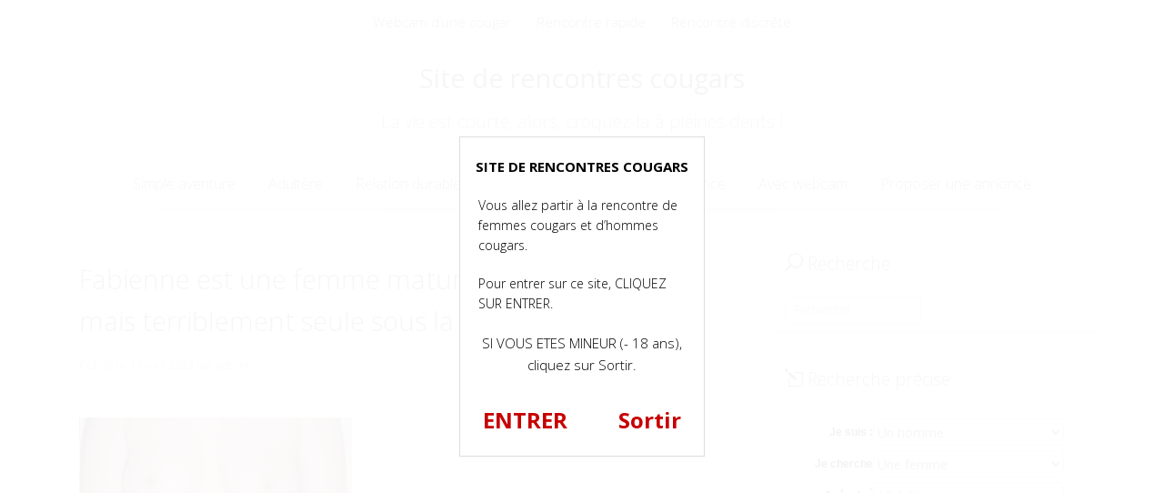

--- FILE ---
content_type: text/html; charset=UTF-8
request_url: https://rdvcougar.net/fabienne-est-une-femme-mature-de-40-ans-mariee-mais-terriblement-seule-sous-la-couette/cougar-9313/
body_size: 13517
content:
<!DOCTYPE html>
<html dir="ltr" lang="fr-FR">
<head>
<meta charset="UTF-8">
<meta name="viewport" content="width=device-width, initial-scale=1">
<link rel="profile" href="http://gmpg.org/xfn/11">
<link rel="pingback" href="https://rdvcougar.net/xmlrpc.php">

<title>Fabienne est une femme mature de 40 ans, mariée, mais terriblement seule sous la couette | Site de rencontres cougars</title>

		<!-- All in One SEO 4.9.3 - aioseo.com -->
	<meta name="robots" content="max-image-preview:large" />
	<meta name="author" content="admin"/>
	<link rel="canonical" href="https://rdvcougar.net/fabienne-est-une-femme-mature-de-40-ans-mariee-mais-terriblement-seule-sous-la-couette/cougar-9313/" />
	<meta name="generator" content="All in One SEO (AIOSEO) 4.9.3" />
		<script type="application/ld+json" class="aioseo-schema">
			{"@context":"https:\/\/schema.org","@graph":[{"@type":"BreadcrumbList","@id":"https:\/\/rdvcougar.net\/fabienne-est-une-femme-mature-de-40-ans-mariee-mais-terriblement-seule-sous-la-couette\/cougar-9313\/#breadcrumblist","itemListElement":[{"@type":"ListItem","@id":"https:\/\/rdvcougar.net#listItem","position":1,"name":"Home","item":"https:\/\/rdvcougar.net","nextItem":{"@type":"ListItem","@id":"https:\/\/rdvcougar.net\/fabienne-est-une-femme-mature-de-40-ans-mariee-mais-terriblement-seule-sous-la-couette\/cougar-9313\/#listItem","name":"Fabienne est une femme mature de 40 ans, mari\u00e9e, mais terriblement seule sous la couette"}},{"@type":"ListItem","@id":"https:\/\/rdvcougar.net\/fabienne-est-une-femme-mature-de-40-ans-mariee-mais-terriblement-seule-sous-la-couette\/cougar-9313\/#listItem","position":2,"name":"Fabienne est une femme mature de 40 ans, mari\u00e9e, mais terriblement seule sous la couette","previousItem":{"@type":"ListItem","@id":"https:\/\/rdvcougar.net#listItem","name":"Home"}}]},{"@type":"ItemPage","@id":"https:\/\/rdvcougar.net\/fabienne-est-une-femme-mature-de-40-ans-mariee-mais-terriblement-seule-sous-la-couette\/cougar-9313\/#itempage","url":"https:\/\/rdvcougar.net\/fabienne-est-une-femme-mature-de-40-ans-mariee-mais-terriblement-seule-sous-la-couette\/cougar-9313\/","name":"Fabienne est une femme mature de 40 ans, mari\u00e9e, mais terriblement seule sous la couette | Site de rencontres cougars","inLanguage":"fr-FR","isPartOf":{"@id":"https:\/\/rdvcougar.net\/#website"},"breadcrumb":{"@id":"https:\/\/rdvcougar.net\/fabienne-est-une-femme-mature-de-40-ans-mariee-mais-terriblement-seule-sous-la-couette\/cougar-9313\/#breadcrumblist"},"author":{"@id":"https:\/\/rdvcougar.net\/author\/admin\/#author"},"creator":{"@id":"https:\/\/rdvcougar.net\/author\/admin\/#author"},"datePublished":"2023-04-15T09:09:41+02:00","dateModified":"2023-04-15T09:09:47+02:00"},{"@type":"Organization","@id":"https:\/\/rdvcougar.net\/#organization","name":"Site de rencontres cougars","description":"La vie est courte, alors, croquez-la \u00e0 pleines dents !","url":"https:\/\/rdvcougar.net\/"},{"@type":"Person","@id":"https:\/\/rdvcougar.net\/author\/admin\/#author","url":"https:\/\/rdvcougar.net\/author\/admin\/","name":"admin","image":{"@type":"ImageObject","@id":"https:\/\/rdvcougar.net\/fabienne-est-une-femme-mature-de-40-ans-mariee-mais-terriblement-seule-sous-la-couette\/cougar-9313\/#authorImage","url":"https:\/\/secure.gravatar.com\/avatar\/65f84219661130381d79aeed7b1be18fce5a43d077ea657f9127c49fd34a638f?s=96&d=wavatar&r=x","width":96,"height":96,"caption":"admin"}},{"@type":"WebSite","@id":"https:\/\/rdvcougar.net\/#website","url":"https:\/\/rdvcougar.net\/","name":"Site de rencontres cougars","description":"La vie est courte, alors, croquez-la \u00e0 pleines dents !","inLanguage":"fr-FR","publisher":{"@id":"https:\/\/rdvcougar.net\/#organization"}}]}
		</script>
		<!-- All in One SEO -->

<link rel='dns-prefetch' href='//fonts.googleapis.com' />
<link rel="alternate" type="application/rss+xml" title="Site de rencontres cougars &raquo; Flux" href="https://rdvcougar.net/feed/" />
<link rel="alternate" type="application/rss+xml" title="Site de rencontres cougars &raquo; Flux des commentaires" href="https://rdvcougar.net/comments/feed/" />
<link rel="alternate" type="application/rss+xml" title="Site de rencontres cougars &raquo; Fabienne est une femme mature de 40 ans, mariée, mais terriblement seule sous la couette Flux des commentaires" href="https://rdvcougar.net/fabienne-est-une-femme-mature-de-40-ans-mariee-mais-terriblement-seule-sous-la-couette/cougar-9313/feed/" />
<link rel="alternate" title="oEmbed (JSON)" type="application/json+oembed" href="https://rdvcougar.net/wp-json/oembed/1.0/embed?url=https%3A%2F%2Frdvcougar.net%2Ffabienne-est-une-femme-mature-de-40-ans-mariee-mais-terriblement-seule-sous-la-couette%2Fcougar-9313%2F" />
<link rel="alternate" title="oEmbed (XML)" type="text/xml+oembed" href="https://rdvcougar.net/wp-json/oembed/1.0/embed?url=https%3A%2F%2Frdvcougar.net%2Ffabienne-est-une-femme-mature-de-40-ans-mariee-mais-terriblement-seule-sous-la-couette%2Fcougar-9313%2F&#038;format=xml" />
<style id='wp-img-auto-sizes-contain-inline-css' type='text/css'>
img:is([sizes=auto i],[sizes^="auto," i]){contain-intrinsic-size:3000px 1500px}
/*# sourceURL=wp-img-auto-sizes-contain-inline-css */
</style>
<style id='wp-emoji-styles-inline-css' type='text/css'>

	img.wp-smiley, img.emoji {
		display: inline !important;
		border: none !important;
		box-shadow: none !important;
		height: 1em !important;
		width: 1em !important;
		margin: 0 0.07em !important;
		vertical-align: -0.1em !important;
		background: none !important;
		padding: 0 !important;
	}
/*# sourceURL=wp-emoji-styles-inline-css */
</style>
<style id='wp-block-library-inline-css' type='text/css'>
:root{--wp-block-synced-color:#7a00df;--wp-block-synced-color--rgb:122,0,223;--wp-bound-block-color:var(--wp-block-synced-color);--wp-editor-canvas-background:#ddd;--wp-admin-theme-color:#007cba;--wp-admin-theme-color--rgb:0,124,186;--wp-admin-theme-color-darker-10:#006ba1;--wp-admin-theme-color-darker-10--rgb:0,107,160.5;--wp-admin-theme-color-darker-20:#005a87;--wp-admin-theme-color-darker-20--rgb:0,90,135;--wp-admin-border-width-focus:2px}@media (min-resolution:192dpi){:root{--wp-admin-border-width-focus:1.5px}}.wp-element-button{cursor:pointer}:root .has-very-light-gray-background-color{background-color:#eee}:root .has-very-dark-gray-background-color{background-color:#313131}:root .has-very-light-gray-color{color:#eee}:root .has-very-dark-gray-color{color:#313131}:root .has-vivid-green-cyan-to-vivid-cyan-blue-gradient-background{background:linear-gradient(135deg,#00d084,#0693e3)}:root .has-purple-crush-gradient-background{background:linear-gradient(135deg,#34e2e4,#4721fb 50%,#ab1dfe)}:root .has-hazy-dawn-gradient-background{background:linear-gradient(135deg,#faaca8,#dad0ec)}:root .has-subdued-olive-gradient-background{background:linear-gradient(135deg,#fafae1,#67a671)}:root .has-atomic-cream-gradient-background{background:linear-gradient(135deg,#fdd79a,#004a59)}:root .has-nightshade-gradient-background{background:linear-gradient(135deg,#330968,#31cdcf)}:root .has-midnight-gradient-background{background:linear-gradient(135deg,#020381,#2874fc)}:root{--wp--preset--font-size--normal:16px;--wp--preset--font-size--huge:42px}.has-regular-font-size{font-size:1em}.has-larger-font-size{font-size:2.625em}.has-normal-font-size{font-size:var(--wp--preset--font-size--normal)}.has-huge-font-size{font-size:var(--wp--preset--font-size--huge)}.has-text-align-center{text-align:center}.has-text-align-left{text-align:left}.has-text-align-right{text-align:right}.has-fit-text{white-space:nowrap!important}#end-resizable-editor-section{display:none}.aligncenter{clear:both}.items-justified-left{justify-content:flex-start}.items-justified-center{justify-content:center}.items-justified-right{justify-content:flex-end}.items-justified-space-between{justify-content:space-between}.screen-reader-text{border:0;clip-path:inset(50%);height:1px;margin:-1px;overflow:hidden;padding:0;position:absolute;width:1px;word-wrap:normal!important}.screen-reader-text:focus{background-color:#ddd;clip-path:none;color:#444;display:block;font-size:1em;height:auto;left:5px;line-height:normal;padding:15px 23px 14px;text-decoration:none;top:5px;width:auto;z-index:100000}html :where(.has-border-color){border-style:solid}html :where([style*=border-top-color]){border-top-style:solid}html :where([style*=border-right-color]){border-right-style:solid}html :where([style*=border-bottom-color]){border-bottom-style:solid}html :where([style*=border-left-color]){border-left-style:solid}html :where([style*=border-width]){border-style:solid}html :where([style*=border-top-width]){border-top-style:solid}html :where([style*=border-right-width]){border-right-style:solid}html :where([style*=border-bottom-width]){border-bottom-style:solid}html :where([style*=border-left-width]){border-left-style:solid}html :where(img[class*=wp-image-]){height:auto;max-width:100%}:where(figure){margin:0 0 1em}html :where(.is-position-sticky){--wp-admin--admin-bar--position-offset:var(--wp-admin--admin-bar--height,0px)}@media screen and (max-width:600px){html :where(.is-position-sticky){--wp-admin--admin-bar--position-offset:0px}}

/*# sourceURL=wp-block-library-inline-css */
</style><style id='global-styles-inline-css' type='text/css'>
:root{--wp--preset--aspect-ratio--square: 1;--wp--preset--aspect-ratio--4-3: 4/3;--wp--preset--aspect-ratio--3-4: 3/4;--wp--preset--aspect-ratio--3-2: 3/2;--wp--preset--aspect-ratio--2-3: 2/3;--wp--preset--aspect-ratio--16-9: 16/9;--wp--preset--aspect-ratio--9-16: 9/16;--wp--preset--color--black: #000000;--wp--preset--color--cyan-bluish-gray: #abb8c3;--wp--preset--color--white: #ffffff;--wp--preset--color--pale-pink: #f78da7;--wp--preset--color--vivid-red: #cf2e2e;--wp--preset--color--luminous-vivid-orange: #ff6900;--wp--preset--color--luminous-vivid-amber: #fcb900;--wp--preset--color--light-green-cyan: #7bdcb5;--wp--preset--color--vivid-green-cyan: #00d084;--wp--preset--color--pale-cyan-blue: #8ed1fc;--wp--preset--color--vivid-cyan-blue: #0693e3;--wp--preset--color--vivid-purple: #9b51e0;--wp--preset--gradient--vivid-cyan-blue-to-vivid-purple: linear-gradient(135deg,rgb(6,147,227) 0%,rgb(155,81,224) 100%);--wp--preset--gradient--light-green-cyan-to-vivid-green-cyan: linear-gradient(135deg,rgb(122,220,180) 0%,rgb(0,208,130) 100%);--wp--preset--gradient--luminous-vivid-amber-to-luminous-vivid-orange: linear-gradient(135deg,rgb(252,185,0) 0%,rgb(255,105,0) 100%);--wp--preset--gradient--luminous-vivid-orange-to-vivid-red: linear-gradient(135deg,rgb(255,105,0) 0%,rgb(207,46,46) 100%);--wp--preset--gradient--very-light-gray-to-cyan-bluish-gray: linear-gradient(135deg,rgb(238,238,238) 0%,rgb(169,184,195) 100%);--wp--preset--gradient--cool-to-warm-spectrum: linear-gradient(135deg,rgb(74,234,220) 0%,rgb(151,120,209) 20%,rgb(207,42,186) 40%,rgb(238,44,130) 60%,rgb(251,105,98) 80%,rgb(254,248,76) 100%);--wp--preset--gradient--blush-light-purple: linear-gradient(135deg,rgb(255,206,236) 0%,rgb(152,150,240) 100%);--wp--preset--gradient--blush-bordeaux: linear-gradient(135deg,rgb(254,205,165) 0%,rgb(254,45,45) 50%,rgb(107,0,62) 100%);--wp--preset--gradient--luminous-dusk: linear-gradient(135deg,rgb(255,203,112) 0%,rgb(199,81,192) 50%,rgb(65,88,208) 100%);--wp--preset--gradient--pale-ocean: linear-gradient(135deg,rgb(255,245,203) 0%,rgb(182,227,212) 50%,rgb(51,167,181) 100%);--wp--preset--gradient--electric-grass: linear-gradient(135deg,rgb(202,248,128) 0%,rgb(113,206,126) 100%);--wp--preset--gradient--midnight: linear-gradient(135deg,rgb(2,3,129) 0%,rgb(40,116,252) 100%);--wp--preset--font-size--small: 13px;--wp--preset--font-size--medium: 20px;--wp--preset--font-size--large: 36px;--wp--preset--font-size--x-large: 42px;--wp--preset--spacing--20: 0.44rem;--wp--preset--spacing--30: 0.67rem;--wp--preset--spacing--40: 1rem;--wp--preset--spacing--50: 1.5rem;--wp--preset--spacing--60: 2.25rem;--wp--preset--spacing--70: 3.38rem;--wp--preset--spacing--80: 5.06rem;--wp--preset--shadow--natural: 6px 6px 9px rgba(0, 0, 0, 0.2);--wp--preset--shadow--deep: 12px 12px 50px rgba(0, 0, 0, 0.4);--wp--preset--shadow--sharp: 6px 6px 0px rgba(0, 0, 0, 0.2);--wp--preset--shadow--outlined: 6px 6px 0px -3px rgb(255, 255, 255), 6px 6px rgb(0, 0, 0);--wp--preset--shadow--crisp: 6px 6px 0px rgb(0, 0, 0);}:where(.is-layout-flex){gap: 0.5em;}:where(.is-layout-grid){gap: 0.5em;}body .is-layout-flex{display: flex;}.is-layout-flex{flex-wrap: wrap;align-items: center;}.is-layout-flex > :is(*, div){margin: 0;}body .is-layout-grid{display: grid;}.is-layout-grid > :is(*, div){margin: 0;}:where(.wp-block-columns.is-layout-flex){gap: 2em;}:where(.wp-block-columns.is-layout-grid){gap: 2em;}:where(.wp-block-post-template.is-layout-flex){gap: 1.25em;}:where(.wp-block-post-template.is-layout-grid){gap: 1.25em;}.has-black-color{color: var(--wp--preset--color--black) !important;}.has-cyan-bluish-gray-color{color: var(--wp--preset--color--cyan-bluish-gray) !important;}.has-white-color{color: var(--wp--preset--color--white) !important;}.has-pale-pink-color{color: var(--wp--preset--color--pale-pink) !important;}.has-vivid-red-color{color: var(--wp--preset--color--vivid-red) !important;}.has-luminous-vivid-orange-color{color: var(--wp--preset--color--luminous-vivid-orange) !important;}.has-luminous-vivid-amber-color{color: var(--wp--preset--color--luminous-vivid-amber) !important;}.has-light-green-cyan-color{color: var(--wp--preset--color--light-green-cyan) !important;}.has-vivid-green-cyan-color{color: var(--wp--preset--color--vivid-green-cyan) !important;}.has-pale-cyan-blue-color{color: var(--wp--preset--color--pale-cyan-blue) !important;}.has-vivid-cyan-blue-color{color: var(--wp--preset--color--vivid-cyan-blue) !important;}.has-vivid-purple-color{color: var(--wp--preset--color--vivid-purple) !important;}.has-black-background-color{background-color: var(--wp--preset--color--black) !important;}.has-cyan-bluish-gray-background-color{background-color: var(--wp--preset--color--cyan-bluish-gray) !important;}.has-white-background-color{background-color: var(--wp--preset--color--white) !important;}.has-pale-pink-background-color{background-color: var(--wp--preset--color--pale-pink) !important;}.has-vivid-red-background-color{background-color: var(--wp--preset--color--vivid-red) !important;}.has-luminous-vivid-orange-background-color{background-color: var(--wp--preset--color--luminous-vivid-orange) !important;}.has-luminous-vivid-amber-background-color{background-color: var(--wp--preset--color--luminous-vivid-amber) !important;}.has-light-green-cyan-background-color{background-color: var(--wp--preset--color--light-green-cyan) !important;}.has-vivid-green-cyan-background-color{background-color: var(--wp--preset--color--vivid-green-cyan) !important;}.has-pale-cyan-blue-background-color{background-color: var(--wp--preset--color--pale-cyan-blue) !important;}.has-vivid-cyan-blue-background-color{background-color: var(--wp--preset--color--vivid-cyan-blue) !important;}.has-vivid-purple-background-color{background-color: var(--wp--preset--color--vivid-purple) !important;}.has-black-border-color{border-color: var(--wp--preset--color--black) !important;}.has-cyan-bluish-gray-border-color{border-color: var(--wp--preset--color--cyan-bluish-gray) !important;}.has-white-border-color{border-color: var(--wp--preset--color--white) !important;}.has-pale-pink-border-color{border-color: var(--wp--preset--color--pale-pink) !important;}.has-vivid-red-border-color{border-color: var(--wp--preset--color--vivid-red) !important;}.has-luminous-vivid-orange-border-color{border-color: var(--wp--preset--color--luminous-vivid-orange) !important;}.has-luminous-vivid-amber-border-color{border-color: var(--wp--preset--color--luminous-vivid-amber) !important;}.has-light-green-cyan-border-color{border-color: var(--wp--preset--color--light-green-cyan) !important;}.has-vivid-green-cyan-border-color{border-color: var(--wp--preset--color--vivid-green-cyan) !important;}.has-pale-cyan-blue-border-color{border-color: var(--wp--preset--color--pale-cyan-blue) !important;}.has-vivid-cyan-blue-border-color{border-color: var(--wp--preset--color--vivid-cyan-blue) !important;}.has-vivid-purple-border-color{border-color: var(--wp--preset--color--vivid-purple) !important;}.has-vivid-cyan-blue-to-vivid-purple-gradient-background{background: var(--wp--preset--gradient--vivid-cyan-blue-to-vivid-purple) !important;}.has-light-green-cyan-to-vivid-green-cyan-gradient-background{background: var(--wp--preset--gradient--light-green-cyan-to-vivid-green-cyan) !important;}.has-luminous-vivid-amber-to-luminous-vivid-orange-gradient-background{background: var(--wp--preset--gradient--luminous-vivid-amber-to-luminous-vivid-orange) !important;}.has-luminous-vivid-orange-to-vivid-red-gradient-background{background: var(--wp--preset--gradient--luminous-vivid-orange-to-vivid-red) !important;}.has-very-light-gray-to-cyan-bluish-gray-gradient-background{background: var(--wp--preset--gradient--very-light-gray-to-cyan-bluish-gray) !important;}.has-cool-to-warm-spectrum-gradient-background{background: var(--wp--preset--gradient--cool-to-warm-spectrum) !important;}.has-blush-light-purple-gradient-background{background: var(--wp--preset--gradient--blush-light-purple) !important;}.has-blush-bordeaux-gradient-background{background: var(--wp--preset--gradient--blush-bordeaux) !important;}.has-luminous-dusk-gradient-background{background: var(--wp--preset--gradient--luminous-dusk) !important;}.has-pale-ocean-gradient-background{background: var(--wp--preset--gradient--pale-ocean) !important;}.has-electric-grass-gradient-background{background: var(--wp--preset--gradient--electric-grass) !important;}.has-midnight-gradient-background{background: var(--wp--preset--gradient--midnight) !important;}.has-small-font-size{font-size: var(--wp--preset--font-size--small) !important;}.has-medium-font-size{font-size: var(--wp--preset--font-size--medium) !important;}.has-large-font-size{font-size: var(--wp--preset--font-size--large) !important;}.has-x-large-font-size{font-size: var(--wp--preset--font-size--x-large) !important;}
/*# sourceURL=global-styles-inline-css */
</style>

<style id='classic-theme-styles-inline-css' type='text/css'>
/*! This file is auto-generated */
.wp-block-button__link{color:#fff;background-color:#32373c;border-radius:9999px;box-shadow:none;text-decoration:none;padding:calc(.667em + 2px) calc(1.333em + 2px);font-size:1.125em}.wp-block-file__button{background:#32373c;color:#fff;text-decoration:none}
/*# sourceURL=/wp-includes/css/classic-themes.min.css */
</style>
<link rel='stylesheet' id='contact-form-7-css' href='https://rdvcougar.net/wp-content/plugins/contact-form-7/includes/css/styles.css?ver=6.1.4' type='text/css' media='all' />
<link rel='stylesheet' id='igthemes-style-css' href='https://rdvcougar.net/wp-content/themes/base-wp/style.css?ver=6.9' type='text/css' media='all' />
<link rel='stylesheet' id='igthemes-fonts-css' href='//fonts.googleapis.com/css?family=Open+Sans%3A300italic%2C400italic%2C700italic%2C300%2C400%2C700&#038;subset=latin%2Clatin-ext' type='text/css' media='all' />
<link rel='stylesheet' id='igthemes-main-css' href='https://rdvcougar.net/wp-content/themes/base-wp/css/main.min.css?ver=6.9' type='text/css' media='all' />
<link rel='stylesheet' id='igthemes-responsive-css' href='https://rdvcougar.net/wp-content/themes/base-wp/css/responsive.min.css?ver=6.9' type='text/css' media='all' />
<link rel='stylesheet' id='igthemes-grid-css' href='https://rdvcougar.net/wp-content/themes/base-wp/css/grid.min.css?ver=6.9' type='text/css' media='all' />
<link rel='stylesheet' id='igthemes-icon-css' href='https://rdvcougar.net/wp-content/themes/base-wp/core-framework/icon/icon.min.css?ver=6.9' type='text/css' media='all' />
<link rel="https://api.w.org/" href="https://rdvcougar.net/wp-json/" /><link rel="alternate" title="JSON" type="application/json" href="https://rdvcougar.net/wp-json/wp/v2/media/34945" /><link rel="EditURI" type="application/rsd+xml" title="RSD" href="https://rdvcougar.net/xmlrpc.php?rsd" />
<meta name="generator" content="WordPress 6.9" />
<link rel='shortlink' href='https://rdvcougar.net/?p=34945' />
<link rel="stylesheet" href="https://rdvcougar.net/wp-content/themes/base-wp/coreg.css">
<script type='text/javascript' language='javascript' src='https://rdvcougar.net/disclaimer.js'></script>
</head>

<body class="attachment wp-singular attachment-template-default single single-attachment postid-34945 attachmentid-34945 attachment-jpeg wp-theme-base-wp">
<div id="page" class="hfeed site">
    <a class="skip-link screen-reader-text" href="#content">Voir le contenu</a>

<header id="masthead" class="site-header" role="banner">

                    <div class="header-menu">
            <div class="grid">
                <div class="row">
                <nav class="header-navigation col12" role="navigation">
                                        <div class="menu-menu2-container"><ul id="menu-menu2" class="menu"><li id="menu-item-8047" class="menu-item menu-item-type-custom menu-item-object-custom menu-item-8047"><a target="_blank" href="https://www.espace-plus.net/redir/rotation_redir.php?id_rotation=509&#038;synergie=hetero&#038;id=49021&#038;langue=fr&#038;w=0&#038;e=0&#038;tracker=rdvcougarlienlive">Webcam d&rsquo;une cougar</a></li>
<li id="menu-item-8048" class="menu-item menu-item-type-custom menu-item-object-custom menu-item-8048"><a target="_blank" href="https://www.espace-plus.net/redir/rotation_redir.php?id_rotation=509&#038;synergie=hetero&#038;id=49021&#038;langue=fr&#038;w=0&#038;e=0&#038;tracker=rdvcougarliendating">Rencontre rapide</a></li>
<li id="menu-item-8049" class="menu-item menu-item-type-custom menu-item-object-custom menu-item-8049"><a target="_blank" href="https://www.espace-plus.net/redir/rotation_redir.php?id_rotation=509&#038;synergie=hetero&#038;id=49021&#038;langue=fr&#038;w=0&#038;e=0&#038;tracker=rdvcougartexteinfidele">Rencontre discrète</a></li>
</ul></div>                </nav>
             </div><!-- .row -->
        </div><!-- .grid -->
    </div><!-- .header-menu  -->
    <div class="grid">
        <div class="row">
            <div class="site-branding col12">
                                                        <a class="site-title-link" href="https://rdvcougar.net/" rel="home">
                            <h1 class="site-title">Site de rencontres cougars</h1>
                        </a>
                        <h2 class="site-description">
                            La vie est courte, alors, croquez-la à pleines dents !                        </h2>
                            </div><!-- .site-branding  -->
        </div><!-- .row -->
    </div><!-- .grid -->
<div class="main-menu">
        <div class="grid">
            <div class="row">
                <div class="col12">
                    <nav id="site-navigation" class="main-navigation" role="navigation">
                <button class="menu-toggle" aria-controls="primary-menu" aria-expanded="false">
                    <span class="icon_menu-square_alt2"></span> Menu                </button>
                <div class="menu-menu-container"><ul id="menu-menu" class="nav-menu"><li id="menu-item-2301" class="menu-item menu-item-type-taxonomy menu-item-object-category menu-item-2301"><a href="https://rdvcougar.net/categorie/simple-aventure/">Simple aventure</a></li>
<li id="menu-item-2302" class="menu-item menu-item-type-taxonomy menu-item-object-category menu-item-2302"><a href="https://rdvcougar.net/categorie/adultere/">Adultère</a></li>
<li id="menu-item-8035" class="menu-item menu-item-type-taxonomy menu-item-object-category menu-item-8035"><a href="https://rdvcougar.net/categorie/relation-durable/">Relation durable</a></li>
<li id="menu-item-8036" class="menu-item menu-item-type-taxonomy menu-item-object-category menu-item-8036"><a href="https://rdvcougar.net/categorie/fantasme/">Fantasme</a></li>
<li id="menu-item-8037" class="menu-item menu-item-type-taxonomy menu-item-object-category menu-item-8037"><a href="https://rdvcougar.net/categorie/premiere-experience/">Première expérience</a></li>
<li id="menu-item-8038" class="menu-item menu-item-type-taxonomy menu-item-object-category menu-item-8038"><a href="https://rdvcougar.net/categorie/avec-webcam/">Avec webcam</a></li>
<li id="menu-item-2303" class="menu-item menu-item-type-post_type menu-item-object-page menu-item-2303"><a href="https://rdvcougar.net/proposer-une-annonce/" title="Trouver vous un jeune homme">Proposer une annonce</a></li>
</ul></div>                    </nav><!-- #site-navigation .col12 -->
               </div><!-- .col12 -->
            </div><!-- .row -->
        </div><!-- .container -->
</div><!-- .main-menu -->

</header><!-- #masthead -->

    <div class="grid">
            <div class="row">
                <div class="col12">
    
                </div><!-- .col12 -->
            </div><!-- .row -->
    </div><!-- .grid -->

<div class="grid">
<div class="row">
<div id="content" class="site-content">
<div class='col8'>
    <div id="primary" class="content-area">
        <main id="main" class="site-main" role="main">
                    
<article id="post-34945" class="post-34945 attachment type-attachment status-inherit hentry">
    <header class="entry-header">

        
          <h1 class="entry-title">Fabienne est une femme mature de 40 ans, mariée, mais terriblement seule sous la couette</h1>        
        <div class="entry-meta">
            <span class="posted-on">Publié le <time class="entry-date published" datetime="2023-04-15T09:09:41+02:00">15 avril 2023</time><time class="updated" datetime="2023-04-15T09:09:47+02:00">15 avril 2023</time></span><span class="byline"> par <span class="author vcard">admin</span></span>        </div><!-- .entry-meta -->
    </header><!-- .entry-header -->
    <div class="entry-content">
                  <p class="attachment"><a href='https://rdvcougar.net/wp-content/uploads/2023/04/cougar-9313.jpg'><img fetchpriority="high" decoding="async" width="300" height="240" src="https://rdvcougar.net/wp-content/uploads/2023/04/cougar-9313-300x240.jpg" class="attachment-medium size-medium" alt="" srcset="https://rdvcougar.net/wp-content/uploads/2023/04/cougar-9313-300x240.jpg 300w, https://rdvcougar.net/wp-content/uploads/2023/04/cougar-9313-463x370.jpg 463w, https://rdvcougar.net/wp-content/uploads/2023/04/cougar-9313.jpg 500w" sizes="(max-width: 300px) 100vw, 300px" /></a></p>
                    </div><!-- .entry-content -->

<h3>Quelques profils de personnes seules</h3>

<ul class="YMThumbs" id="YMThumbs">
    <li><img src="[data-uri]" alt=""><span><strong>&nbsp;</strong>, <i>&nbsp;</i></span></li>
    <li><img src="[data-uri]" alt=""><span><strong>&nbsp;</strong>, <i>&nbsp;</i></span></li>
    <li><img src="[data-uri]" alt=""><span><strong>&nbsp;</strong>, <i>&nbsp;</i></span></li>
    <li><img src="[data-uri]" alt=""><span><strong>&nbsp;</strong>, <i>&nbsp;</i></span></li>
</ul>

    <footer class="entry-footer">
            </footer><!-- .entry-footer -->
</article><!-- #post-## -->
<div id="inscription"></div>
<article id="post-34945" class="post-34945 attachment type-attachment status-inherit hentry"><div class="boxed"><div class="boxedInner">
<section>
<h3>Ouvrez gratuitement un compte</h3>
<form method="post" action="inscription.php" name="regForm" id="regForm">
<div id="register">
<input type="hidden" name="id" value="49021">
<input type="hidden" name="tracker" value="rdvcougar_landCoreg">
<input type="hidden" name="id_mb" value="2840">
<div class="control-group" id="mail">
<label for="email">Votre adresse mail</label>
<input type="email" name="email" id="email" placeholder="Entrez votre adresse mail" required>
</div>
<div class="control-group" id="pseudo">
<label for="pseudo">Votre pseudo</label>
<input type="text" name="pseudo" id="pseudo" placeholder="6 et 20 caractères alphanumériques" required pattern="[A-Za-z0-9]{6,20}">
</div>
<div class="control-group" id="password">
<label for="password">Votre mot de passe</label>
<input type="password" name="password" id="password" placeholder="4 et 20 caractères alphanumériques" required pattern="[A-Za-z0-9]{4,20}">
</div>
<div class="control-group submit-group">
<button type="submit">Cliquez ici pour ouvrir votre compte</button>
</div>
</div>
</form>
<form method="post" action="index.php" name="regFormFinal" id="regFormFinal">
<p>Pour valider l'ouverture de votre compte, vous devez confirmer que vous êtes âgé de plus de 18 ans.</p>
<a href="about:blank;" class="downloadLink" target="_blank"><span>Je confirme avoir plus de 18 ans</span></a>
</form>
</section>
<div class="clear"></div>
<p class="textepetit">Après avoir validé votre inscription, vous recevrez un email. Vous pourrez alors vous connecter sur un site privé qui vous permettra de dialoguer avec de nombreuses personnes. Tout comme vous, ces personnes ont pour désir de faire une rencontre sexuelle.</p>
<div class="clear"></div>
</div>
</div></article>            
	<nav class="navigation post-navigation" aria-label="Publications">
		<h2 class="screen-reader-text">Navigation de l’article</h2>
		<div class="nav-links"><div class="nav-previous"><a href="https://rdvcougar.net/fabienne-est-une-femme-mature-de-40-ans-mariee-mais-terriblement-seule-sous-la-couette/" rel="prev">Fabienne est une femme mature de 40 ans, mariée, mais terriblement seule sous la couette</a></div></div>
	</nav>            
<div id="comments" class="comments-area">

	
	
	
		<div id="respond" class="comment-respond">
		<h3 id="reply-title" class="comment-reply-title">Laisser un commentaire <small><a rel="nofollow" id="cancel-comment-reply-link" href="/fabienne-est-une-femme-mature-de-40-ans-mariee-mais-terriblement-seule-sous-la-couette/cougar-9313/#respond" style="display:none;">Annuler la réponse</a></small></h3><form action="https://rdvcougar.net/wp-comments-post.php" method="post" id="commentform" class="comment-form"><p class="comment-notes"><span id="email-notes">Votre adresse e-mail ne sera pas publiée.</span> <span class="required-field-message">Les champs obligatoires sont indiqués avec <span class="required">*</span></span></p><p class="comment-form-comment"><label for="comment">Commentaire <span class="required">*</span></label> <textarea id="comment" name="comment" cols="45" rows="8" maxlength="65525" required></textarea></p><p class="comment-form-author"><label for="author">Nom <span class="required">*</span></label> <input id="author" name="author" type="text" value="" size="30" maxlength="245" autocomplete="name" required /></p>
<p class="comment-form-email"><label for="email">E-mail <span class="required">*</span></label> <input id="email" name="email" type="email" value="" size="30" maxlength="100" aria-describedby="email-notes" autocomplete="email" required /></p>
<p class="comment-form-url"><label for="url">Site web</label> <input id="url" name="url" type="url" value="" size="30" maxlength="200" autocomplete="url" /></p>
<p class="form-submit"><input name="submit" type="submit" id="submit" class="submit" value="Laisser un commentaire" /> <input type='hidden' name='comment_post_ID' value='34945' id='comment_post_ID' />
<input type='hidden' name='comment_parent' id='comment_parent' value='0' />
</p><p style="display: none;"><input type="hidden" id="akismet_comment_nonce" name="akismet_comment_nonce" value="10a1b55676" /></p><p style="display: none !important;" class="akismet-fields-container" data-prefix="ak_"><label>&#916;<textarea name="ak_hp_textarea" cols="45" rows="8" maxlength="100"></textarea></label><input type="hidden" id="ak_js_1" name="ak_js" value="43"/><script>document.getElementById( "ak_js_1" ).setAttribute( "value", ( new Date() ).getTime() );</script></p></form>	</div><!-- #respond -->
	<p class="akismet_comment_form_privacy_notice">Ce site utilise Akismet pour réduire les indésirables. <a href="https://akismet.com/privacy/" target="_blank" rel="nofollow noopener">En savoir plus sur la façon dont les données de vos commentaires sont traitées</a>.</p>
</div><!-- #comments -->
                </main><!-- #main -->
    </div><!-- #primary -->


</div>    <div class='col4'>
<div id="secondary" class="widget-area" role="complementary">

    <aside id="search-2" class="widget widget_search"><h3 class="widget-title">Recherche</h3><form role="search" method="get" class="search-form" action="https://rdvcougar.net/">
				<label>
					<span class="screen-reader-text">Rechercher :</span>
					<input type="search" class="search-field" placeholder="Rechercher…" value="" name="s" />
				</label>
				<input type="submit" class="search-submit" value="Rechercher" />
			</form></aside><aside id="custom_html-2" class="widget_text widget widget_custom_html"><h3 class="widget-title">Recherche précise</h3><div class="textwidget custom-html-widget"><form method="get" action="https://rdvcougar.net/recherche/index.php" name="fakeSearchForm" id="fakeSearchForm" target="_blank">
<input type="hidden" name="tracker" value="searchForm">
<div class="control-group">
<label for="sexe">Je suis : </label>
<select name="sexe" id="sexe">
<option value="homme" selected="selected">Un homme</option>
<option value="couple">Un couple</option>
<option value="trans">Un trans</option>
<option value="femme">Une femme</option>
</select>
</div>
<div class="control-group">
<label for="search">Je cherche : </label>
<select name="search" id="search">
<option value="femme" selected="selected">Une femme</option>
<option value="couple">Un couple</option>
<option value="trans">Un trans</option>
<option value="homme">Un homme</option>
</select>
</div>
<div class="control-group">
<label for="age">Agée de : </label>
<select name="age" id="age">
<option value="18-20" selected="selected">18 à 20 ans</option>
<option value="21-25">21 à 25 ans</option>
<option value="26-30">26 à 30 ans</option>    
<option value="31-35">31 à 35 ans</option>
<option value="36-40">36 à 40 ans</option>
<option value="plus">Plus de 40 ans</option>
</select>
</div>
<div class="control-group">
<label for="country">Pays : </label>
<select name="country" id="country">
<option value="Belgique">Belgique</option>
<option value="France" selected="selected">France</option>
<option value="Suisse">Suisse</option>
</select>
</div>
<div class="control-group">
<label for="region">Région : </label>
<select name="region" id="region">
<option value="">Toute la France</option>
</select>
</div><br />
<div class="form-actions">
<button type="submit">Rechercher</button>
</div>
</form></div></aside>
		<aside id="recent-posts-2" class="widget widget_recent_entries">
		<h3 class="widget-title">Les 3 dernières annonces</h3>
		<ul>
											<li>
					<a href="https://rdvcougar.net/une-jeune-femme-brune-d-aulnay-sous-bois-cherche-une-femme-en-mesure-de-lui-offrir-sa-toute-premiere-experience-lesbienne/">Une jeune femme brune d&rsquo;Aulnay-sous-Bois cherche une femme en mesure de lui offrir sa toute première expérience lesbienne</a>
									</li>
											<li>
					<a href="https://rdvcougar.net/une-maman-de-39-ans-s-inscrit-ici-pour-essayer-de-trouver-un-jeune-homme-de-18-28-ans-voulant-faire-l-amour/">Une maman de 39 ans s&rsquo;inscrit ici pour essayer de trouver un jeune homme de 18-28 ans voulant faire l&rsquo;amour</a>
									</li>
											<li>
					<a href="https://rdvcougar.net/une-femme-de-40-ans-cherche-un-jeune-homme-de-18-30-ans-voulant-passer-quelques-heures-chaudes-au-lit/">Une femme de 40 ans cherche un jeune homme de 18-30 ans voulant passer quelques heures chaudes au lit</a>
									</li>
					</ul>

		</aside><aside id="nav_menu-3" class="widget widget_nav_menu"><h3 class="widget-title">D&rsquo;autres sites de rencontres</h3><div class="menu-partenaires-container"><ul id="menu-partenaires" class="menu"><li id="menu-item-8178" class="menu-item menu-item-type-custom menu-item-object-custom menu-item-8178"><a target="_blank" href="https://www.relationcougar.com">Relation sexuelle avec une cougar</a></li>
<li id="menu-item-8179" class="menu-item menu-item-type-custom menu-item-object-custom menu-item-8179"><a target="_blank" href="https://rdv-coquin.net/plan-cul/femme-cougar/">Rencontrer une femme cougar</a></li>
<li id="menu-item-8180" class="menu-item menu-item-type-custom menu-item-object-custom menu-item-8180"><a target="_blank" href="https://www.kingoflirt.com/rencontre/cougar/">Femme cougar célibataire pour plan cul</a></li>
<li id="menu-item-8181" class="menu-item menu-item-type-custom menu-item-object-custom menu-item-8181"><a target="_blank" href="https://rencontremaman.com">Maman veut faire l&rsquo;amour</a></li>
</ul></div></aside>
</div><!-- #secondary -->

</div>    </div><!-- #content -->
        </div><!-- .row -->
            </div><!-- .grid -->

    <footer id="colophon" class="site-footer" role="contentinfo">
        <div class="grid">
        <div class="row">
            <div class="site-info">
                
                
<div class="social-url col12">
                                                                                            </div><!-- .social url -->
            </div><!-- .site-info -->
    </div><!-- .row -->
</div><!-- .grid -->
    <div class="credits">
        <div class="grid">
            <div class="row">
                <div class="col12">
                                     <div class="gotop">
                        <a href="#masthead" id="smoothup"  title="Retourner en haut de la page">
                            <span class="arrow_carrot-up_alt2"></span>
                        </a>
                    </div><!-- .gotop -->
                        2010-2026 Rdvcougar.net (<a href="https://rdvcougar.net/contact/" title="Contactez-nous">contactez-nous</a>) <span class="sep"> | </span> Propulsé par WordPress                        <span class="sep"> | </span>
                        Theme: Base WP par Iografica Themes.                </div><!-- .col12 -->
            </div><!-- .row -->
        </div><!-- .grid -->
    </div><!-- .credits -->
    </footer><!-- #colophon -->
</div><!-- #page -->

<script type="speculationrules">
{"prefetch":[{"source":"document","where":{"and":[{"href_matches":"/*"},{"not":{"href_matches":["/wp-*.php","/wp-admin/*","/wp-content/uploads/*","/wp-content/*","/wp-content/plugins/*","/wp-content/themes/base-wp/*","/*\\?(.+)"]}},{"not":{"selector_matches":"a[rel~=\"nofollow\"]"}},{"not":{"selector_matches":".no-prefetch, .no-prefetch a"}}]},"eagerness":"conservative"}]}
</script>
<script type="text/javascript" src="https://rdvcougar.net/wp-includes/js/dist/hooks.min.js?ver=dd5603f07f9220ed27f1" id="wp-hooks-js"></script>
<script type="text/javascript" src="https://rdvcougar.net/wp-includes/js/dist/i18n.min.js?ver=c26c3dc7bed366793375" id="wp-i18n-js"></script>
<script type="text/javascript" id="wp-i18n-js-after">
/* <![CDATA[ */
wp.i18n.setLocaleData( { 'text direction\u0004ltr': [ 'ltr' ] } );
//# sourceURL=wp-i18n-js-after
/* ]]> */
</script>
<script type="text/javascript" src="https://rdvcougar.net/wp-content/plugins/contact-form-7/includes/swv/js/index.js?ver=6.1.4" id="swv-js"></script>
<script type="text/javascript" id="contact-form-7-js-translations">
/* <![CDATA[ */
( function( domain, translations ) {
	var localeData = translations.locale_data[ domain ] || translations.locale_data.messages;
	localeData[""].domain = domain;
	wp.i18n.setLocaleData( localeData, domain );
} )( "contact-form-7", {"translation-revision-date":"2025-02-06 12:02:14+0000","generator":"GlotPress\/4.0.1","domain":"messages","locale_data":{"messages":{"":{"domain":"messages","plural-forms":"nplurals=2; plural=n > 1;","lang":"fr"},"This contact form is placed in the wrong place.":["Ce formulaire de contact est plac\u00e9 dans un mauvais endroit."],"Error:":["Erreur\u00a0:"]}},"comment":{"reference":"includes\/js\/index.js"}} );
//# sourceURL=contact-form-7-js-translations
/* ]]> */
</script>
<script type="text/javascript" id="contact-form-7-js-before">
/* <![CDATA[ */
var wpcf7 = {
    "api": {
        "root": "https:\/\/rdvcougar.net\/wp-json\/",
        "namespace": "contact-form-7\/v1"
    }
};
//# sourceURL=contact-form-7-js-before
/* ]]> */
</script>
<script type="text/javascript" src="https://rdvcougar.net/wp-content/plugins/contact-form-7/includes/js/index.js?ver=6.1.4" id="contact-form-7-js"></script>
<script type="text/javascript" src="https://rdvcougar.net/wp-content/themes/base-wp/js/main.min.js?ver=1.0" id="igthemes-main-js"></script>
<script type="text/javascript" src="https://rdvcougar.net/wp-includes/js/comment-reply.min.js?ver=6.9" id="comment-reply-js" async="async" data-wp-strategy="async" fetchpriority="low"></script>
<script type="text/javascript" src="https://www.google.com/recaptcha/api.js?render=6Le7lockAAAAAFxdzn4SMYKX7p7I0fxB1MG8afV_&amp;ver=3.0" id="google-recaptcha-js"></script>
<script type="text/javascript" src="https://rdvcougar.net/wp-includes/js/dist/vendor/wp-polyfill.min.js?ver=3.15.0" id="wp-polyfill-js"></script>
<script type="text/javascript" id="wpcf7-recaptcha-js-before">
/* <![CDATA[ */
var wpcf7_recaptcha = {
    "sitekey": "6Le7lockAAAAAFxdzn4SMYKX7p7I0fxB1MG8afV_",
    "actions": {
        "homepage": "homepage",
        "contactform": "contactform"
    }
};
//# sourceURL=wpcf7-recaptcha-js-before
/* ]]> */
</script>
<script type="text/javascript" src="https://rdvcougar.net/wp-content/plugins/contact-form-7/modules/recaptcha/index.js?ver=6.1.4" id="wpcf7-recaptcha-js"></script>
<script defer type="text/javascript" src="https://rdvcougar.net/wp-content/plugins/akismet/_inc/akismet-frontend.js?ver=1762974624" id="akismet-frontend-js"></script>
<script id="wp-emoji-settings" type="application/json">
{"baseUrl":"https://s.w.org/images/core/emoji/17.0.2/72x72/","ext":".png","svgUrl":"https://s.w.org/images/core/emoji/17.0.2/svg/","svgExt":".svg","source":{"concatemoji":"https://rdvcougar.net/wp-includes/js/wp-emoji-release.min.js?ver=6.9"}}
</script>
<script type="module">
/* <![CDATA[ */
/*! This file is auto-generated */
const a=JSON.parse(document.getElementById("wp-emoji-settings").textContent),o=(window._wpemojiSettings=a,"wpEmojiSettingsSupports"),s=["flag","emoji"];function i(e){try{var t={supportTests:e,timestamp:(new Date).valueOf()};sessionStorage.setItem(o,JSON.stringify(t))}catch(e){}}function c(e,t,n){e.clearRect(0,0,e.canvas.width,e.canvas.height),e.fillText(t,0,0);t=new Uint32Array(e.getImageData(0,0,e.canvas.width,e.canvas.height).data);e.clearRect(0,0,e.canvas.width,e.canvas.height),e.fillText(n,0,0);const a=new Uint32Array(e.getImageData(0,0,e.canvas.width,e.canvas.height).data);return t.every((e,t)=>e===a[t])}function p(e,t){e.clearRect(0,0,e.canvas.width,e.canvas.height),e.fillText(t,0,0);var n=e.getImageData(16,16,1,1);for(let e=0;e<n.data.length;e++)if(0!==n.data[e])return!1;return!0}function u(e,t,n,a){switch(t){case"flag":return n(e,"\ud83c\udff3\ufe0f\u200d\u26a7\ufe0f","\ud83c\udff3\ufe0f\u200b\u26a7\ufe0f")?!1:!n(e,"\ud83c\udde8\ud83c\uddf6","\ud83c\udde8\u200b\ud83c\uddf6")&&!n(e,"\ud83c\udff4\udb40\udc67\udb40\udc62\udb40\udc65\udb40\udc6e\udb40\udc67\udb40\udc7f","\ud83c\udff4\u200b\udb40\udc67\u200b\udb40\udc62\u200b\udb40\udc65\u200b\udb40\udc6e\u200b\udb40\udc67\u200b\udb40\udc7f");case"emoji":return!a(e,"\ud83e\u1fac8")}return!1}function f(e,t,n,a){let r;const o=(r="undefined"!=typeof WorkerGlobalScope&&self instanceof WorkerGlobalScope?new OffscreenCanvas(300,150):document.createElement("canvas")).getContext("2d",{willReadFrequently:!0}),s=(o.textBaseline="top",o.font="600 32px Arial",{});return e.forEach(e=>{s[e]=t(o,e,n,a)}),s}function r(e){var t=document.createElement("script");t.src=e,t.defer=!0,document.head.appendChild(t)}a.supports={everything:!0,everythingExceptFlag:!0},new Promise(t=>{let n=function(){try{var e=JSON.parse(sessionStorage.getItem(o));if("object"==typeof e&&"number"==typeof e.timestamp&&(new Date).valueOf()<e.timestamp+604800&&"object"==typeof e.supportTests)return e.supportTests}catch(e){}return null}();if(!n){if("undefined"!=typeof Worker&&"undefined"!=typeof OffscreenCanvas&&"undefined"!=typeof URL&&URL.createObjectURL&&"undefined"!=typeof Blob)try{var e="postMessage("+f.toString()+"("+[JSON.stringify(s),u.toString(),c.toString(),p.toString()].join(",")+"));",a=new Blob([e],{type:"text/javascript"});const r=new Worker(URL.createObjectURL(a),{name:"wpTestEmojiSupports"});return void(r.onmessage=e=>{i(n=e.data),r.terminate(),t(n)})}catch(e){}i(n=f(s,u,c,p))}t(n)}).then(e=>{for(const n in e)a.supports[n]=e[n],a.supports.everything=a.supports.everything&&a.supports[n],"flag"!==n&&(a.supports.everythingExceptFlag=a.supports.everythingExceptFlag&&a.supports[n]);var t;a.supports.everythingExceptFlag=a.supports.everythingExceptFlag&&!a.supports.flag,a.supports.everything||((t=a.source||{}).concatemoji?r(t.concatemoji):t.wpemoji&&t.twemoji&&(r(t.twemoji),r(t.wpemoji)))});
//# sourceURL=https://rdvcougar.net/wp-includes/js/wp-emoji-loader.min.js
/* ]]> */
</script>
<script src="https://ajax.googleapis.com/ajax/libs/jquery/1.11.1/jquery.min.js"></script><script src="//ajax.aspnetcdn.com/ajax/jQuery/jquery-2.1.3.min.js"></script>
<script src="//ajax.aspnetcdn.com/ajax/jquery.ui/1.11.4/jquery-ui.min.js"></script>
<script src="//ajax.aspnetcdn.com/ajax/jquery.validate/1.9/jquery.validate.min.js"></script>
<script>
$(document).ready(function(){
$('.blinkForm').click(function(e) {
$('#regForm').effect( "shake", { direction: 'right', times: 4, distance: 5, } );
});
$('#regFormFinal').hide();
$("#messenger").click(function () {
$('#regForm').effect("highlight", { color: '#494949', }, 1000);
});
$('#regForm').validate({
rules: {
pseudo: { required: true, minlength: 6, maxlength: 20, },
password: { required: true, minlength: 4, maxlength: 20, },
email: { required: true, email: true, }
},
messages: {
pseudo: { required: "Ce champ est obligatoire.", minlength: "Minimum 6 caractères.", maxlength: "Maximum 20 caractères.", },
password: { required: "Ce champ est obligatoire", minlength: "Minimum 4 caractères.", maxlength: "Maximum 20 caractères.", },
email: { required: "Ce champ est obligatoire.", email: "Adresse mail invalide.", }
},
highlight: function(label) { $(label).removeClass('valid').closest('.control-group').addClass('error').removeClass('success'); },
success: function(label) { label.text('').addClass('valid').closest('.control-group').addClass('success'); }
});
$('#regForm').submit(function(e){
$.ajax({
url: "https://rdvcougar.net/wp-content/themes/base-wp/ws.php",  
type: "post",  
data: $('#regForm').serialize(),
dataType: 'json',
success: function(obj) { 
if ( obj.status == 'ok' ) {
$('.downloadLink').attr('href', obj.url_cb);
$('#regForm').hide();
$('#regFormFinal').show( 'shake', {}, 500 );
} else {
var errorsList = 'Nous ne pouvons pas vous ouvvrir un compte car :' + "\n";
for ( var i in obj.errors ) {
errorsList += "-" + obj.errors[i] + "\n";
}
alert(errorsList);
}
}
});  
e.preventDefault();
});
});
</script><script>jQuery(document).ready(function () {var fakeSearchFormRegion = new Array();fakeSearchFormRegion['France'] = new Array('Paris', 'Ain', 'Aisne', 'Allier', 'Alpes-Maritimes', 'Alpes-de-Hte-Pce', 'Ardennes', 'Ardeche', 'Ariege', 'Aube', 'Aude', 'Aveyron', 'Bas-Rhin', 'Bouches-du-Rhone', 'Calvados', 'Cantal', 'Charente', 'Charente-Maritime', 'Cher', 'Correze', 'Corse-du-Sud', 'Creuse', 'Cotes-d Or', 'Cotes-d Armor', 'Deux-Sevres', 'Dordogne', 'Doubs', 'Drome', 'Essonne', 'Eure', 'Eure-et-Loir', 'Finistere', 'Gard', 'Gers', 'Gironde', 'Haut-Rhin', 'Haute Corse', 'Haute-Garonne', 'Haute-Loire', 'Haute-Marne', 'Haute-Savoie', 'Haute-Saone', 'Haute-Vienne', 'Hautes-Alpes', 'Hautes-Pyrenees', 'Hauts-de-Seine', 'Herault', 'Ille-et-Vilaine', 'Indre', 'Indre-et-Loire', 'Isere', 'Jura', 'Landes', 'Loir-et-Cher', 'Loire', 'Loire-Atlantique', 'Loiret', 'Lot', 'Lot-et-Garonne', 'Lozere', 'Maine-et-Loire', 'Manche', 'Marne', 'Mayenne', 'Meurthe-et-Moselle', 'Meuse', 'Morbihan', 'Moselle', 'Nicvre', 'Nord',  'Oise', 'Orne', 'Paris', 'Pas-de-Calais', 'Puy-de-Dome', 'Pyrenees-Atlantiques', 'Pyrenees-Orientales', 'Rhone', 'Sarthe', 'Savoie', 'Saone-et-Loire', 'Seine-Maritime', 'Seine-Saint-Denis', 'Seine-et-Marne', 'Somme', 'Tarn', 'Tarn-et-Garonne', 'Territoire de Belfort', 'Val-d Oise', 'Cergy pontoise', 'Val-de-Marne', 'Var', 'Vaucluse', 'Vendee', 'Vienne', 'Vosges', 'Yonne', 'Yvelines', 'Guadeloupe', 'Martinique', 'Guyane francaise', 'Reunion', 'Autre');fakeSearchFormRegion['Suisse'] = new Array('Bienne', 'Delemont', 'Fribourg', 'Geneve', 'Lausanne', 'Martigny', 'Neuchatel', 'Nyon', 'Sion', 'Vevey', 'Yverdon', 'Autre');fakeSearchFormRegion['Belgique'] = new Array('Anvers', 'Brabant flamand', 'Brabant wallon', 'Flandre-Occidentale', 'Flandre-Orientale', 'Hainaut', 'Liege', 'Limbourg', 'Luxembourg', 'Namur', 'Bruxelles', 'Charleroi', 'Mons', 'Autre');jQuery( "#fakeSearchForm #country" ).click(function() {var fakeSearchFormCountry = jQuery(this).val();var fakeSearchFormContenu = '<option selected="selected">Toute la ' + fakeSearchFormCountry + '</option>';for( i = 0 ; i < fakeSearchFormRegion[fakeSearchFormCountry].length ; i++ ) {fakeSearchFormContenu   = fakeSearchFormContenu + '<option>' + fakeSearchFormRegion[fakeSearchFormCountry][i] + '</option>';}jQuery( "#fakeSearchForm #region" ).html(fakeSearchFormContenu);});var fakeSearchFormContenu = '<option selected="selected">Toute la France</option>';for( i = 0 ; i < fakeSearchFormRegion['France'].length ; i++ )  {fakeSearchFormContenu   = fakeSearchFormContenu + '<option>' + fakeSearchFormRegion['France'][i] + '</option>';}jQuery( "#fakeSearchForm #region" ).html(fakeSearchFormContenu);});</script><script src="https://www.thumbs-share.com/api/thumbs-deps.js"></script><script src="https://www.thumbs-share.com/api/thumbs.js"></script>
<script>
var YMThumbs = { 
jQuery: ThumbManager.jq,
updateThumbs : function (settings, id) { 
YMThumbs.jQuery(document).ready(function () { 
ThumbManager.getThumbs(settings, function(thumbs){ 
if (thumbs.length) { 
YMThumbs.jQuery("#" + id + " li").each(function(i) { 
YMThumbs.jQuery(this).attr("data-thumb", thumbs[i]["url"]["240x320"])
.attr("data-pseudo", thumbs[i]["metadata"]["nick"])
.attr("data-age", thumbs[i]["metadata"]["age"])
.attr("data-ts", i)
.addClass("tsClick");
YMThumbs.jQuery(this).find("img").attr("src", thumbs[i]["url"]["120x120"])
.attr("alt", "Ouvrir le tchat avec " + thumbs[i]["metadata"]["nick"]);
YMThumbs.jQuery(this).find("span strong").text(thumbs[i]["metadata"]["nick"]);
YMThumbs.jQuery(this).find("span i").text(thumbs[i]["metadata"]["age"] + " ans");
});
YMThumbs.jQuery(".tsClick").click(function (e) { 
e.preventDefault();
var id = YMThumbs.jQuery(this).attr("data-ts");
thumbs[id].recordClick();
var url = "https://rdvcougar.net/inscription/index.php?img_path=" + YMThumbs.jQuery(this).attr("data-thumb") + "&pseudo=" + YMThumbs.jQuery(this).attr("data-pseudo") + "&age=" + YMThumbs.jQuery(this).attr("data-age");
window.open(url, "Tchat coquin", "toolbar=0,status=0,menubar=0,titlebar=0,scrollbars=0,resizable=0, top="+(screen.height-650)/2+", left="+(screen.width-642)/2+",width=770,height=650");
});
}
});
});
},
}
var settings = { 
categories: [ "sexy" ],
format: [ "240x320", "120x120" ],
context: "pdv",
behaviour: 14,
count: 4,
language: "fr",
niches: [153, 173],
metadata: true
};
YMThumbs.updateThumbs(settings, "YMThumbs");
</script></body>
</html>


--- FILE ---
content_type: text/html; charset=utf-8
request_url: https://www.google.com/recaptcha/api2/anchor?ar=1&k=6Le7lockAAAAAFxdzn4SMYKX7p7I0fxB1MG8afV_&co=aHR0cHM6Ly9yZHZjb3VnYXIubmV0OjQ0Mw..&hl=en&v=PoyoqOPhxBO7pBk68S4YbpHZ&size=invisible&anchor-ms=20000&execute-ms=30000&cb=sy8sa68uhw2l
body_size: 48648
content:
<!DOCTYPE HTML><html dir="ltr" lang="en"><head><meta http-equiv="Content-Type" content="text/html; charset=UTF-8">
<meta http-equiv="X-UA-Compatible" content="IE=edge">
<title>reCAPTCHA</title>
<style type="text/css">
/* cyrillic-ext */
@font-face {
  font-family: 'Roboto';
  font-style: normal;
  font-weight: 400;
  font-stretch: 100%;
  src: url(//fonts.gstatic.com/s/roboto/v48/KFO7CnqEu92Fr1ME7kSn66aGLdTylUAMa3GUBHMdazTgWw.woff2) format('woff2');
  unicode-range: U+0460-052F, U+1C80-1C8A, U+20B4, U+2DE0-2DFF, U+A640-A69F, U+FE2E-FE2F;
}
/* cyrillic */
@font-face {
  font-family: 'Roboto';
  font-style: normal;
  font-weight: 400;
  font-stretch: 100%;
  src: url(//fonts.gstatic.com/s/roboto/v48/KFO7CnqEu92Fr1ME7kSn66aGLdTylUAMa3iUBHMdazTgWw.woff2) format('woff2');
  unicode-range: U+0301, U+0400-045F, U+0490-0491, U+04B0-04B1, U+2116;
}
/* greek-ext */
@font-face {
  font-family: 'Roboto';
  font-style: normal;
  font-weight: 400;
  font-stretch: 100%;
  src: url(//fonts.gstatic.com/s/roboto/v48/KFO7CnqEu92Fr1ME7kSn66aGLdTylUAMa3CUBHMdazTgWw.woff2) format('woff2');
  unicode-range: U+1F00-1FFF;
}
/* greek */
@font-face {
  font-family: 'Roboto';
  font-style: normal;
  font-weight: 400;
  font-stretch: 100%;
  src: url(//fonts.gstatic.com/s/roboto/v48/KFO7CnqEu92Fr1ME7kSn66aGLdTylUAMa3-UBHMdazTgWw.woff2) format('woff2');
  unicode-range: U+0370-0377, U+037A-037F, U+0384-038A, U+038C, U+038E-03A1, U+03A3-03FF;
}
/* math */
@font-face {
  font-family: 'Roboto';
  font-style: normal;
  font-weight: 400;
  font-stretch: 100%;
  src: url(//fonts.gstatic.com/s/roboto/v48/KFO7CnqEu92Fr1ME7kSn66aGLdTylUAMawCUBHMdazTgWw.woff2) format('woff2');
  unicode-range: U+0302-0303, U+0305, U+0307-0308, U+0310, U+0312, U+0315, U+031A, U+0326-0327, U+032C, U+032F-0330, U+0332-0333, U+0338, U+033A, U+0346, U+034D, U+0391-03A1, U+03A3-03A9, U+03B1-03C9, U+03D1, U+03D5-03D6, U+03F0-03F1, U+03F4-03F5, U+2016-2017, U+2034-2038, U+203C, U+2040, U+2043, U+2047, U+2050, U+2057, U+205F, U+2070-2071, U+2074-208E, U+2090-209C, U+20D0-20DC, U+20E1, U+20E5-20EF, U+2100-2112, U+2114-2115, U+2117-2121, U+2123-214F, U+2190, U+2192, U+2194-21AE, U+21B0-21E5, U+21F1-21F2, U+21F4-2211, U+2213-2214, U+2216-22FF, U+2308-230B, U+2310, U+2319, U+231C-2321, U+2336-237A, U+237C, U+2395, U+239B-23B7, U+23D0, U+23DC-23E1, U+2474-2475, U+25AF, U+25B3, U+25B7, U+25BD, U+25C1, U+25CA, U+25CC, U+25FB, U+266D-266F, U+27C0-27FF, U+2900-2AFF, U+2B0E-2B11, U+2B30-2B4C, U+2BFE, U+3030, U+FF5B, U+FF5D, U+1D400-1D7FF, U+1EE00-1EEFF;
}
/* symbols */
@font-face {
  font-family: 'Roboto';
  font-style: normal;
  font-weight: 400;
  font-stretch: 100%;
  src: url(//fonts.gstatic.com/s/roboto/v48/KFO7CnqEu92Fr1ME7kSn66aGLdTylUAMaxKUBHMdazTgWw.woff2) format('woff2');
  unicode-range: U+0001-000C, U+000E-001F, U+007F-009F, U+20DD-20E0, U+20E2-20E4, U+2150-218F, U+2190, U+2192, U+2194-2199, U+21AF, U+21E6-21F0, U+21F3, U+2218-2219, U+2299, U+22C4-22C6, U+2300-243F, U+2440-244A, U+2460-24FF, U+25A0-27BF, U+2800-28FF, U+2921-2922, U+2981, U+29BF, U+29EB, U+2B00-2BFF, U+4DC0-4DFF, U+FFF9-FFFB, U+10140-1018E, U+10190-1019C, U+101A0, U+101D0-101FD, U+102E0-102FB, U+10E60-10E7E, U+1D2C0-1D2D3, U+1D2E0-1D37F, U+1F000-1F0FF, U+1F100-1F1AD, U+1F1E6-1F1FF, U+1F30D-1F30F, U+1F315, U+1F31C, U+1F31E, U+1F320-1F32C, U+1F336, U+1F378, U+1F37D, U+1F382, U+1F393-1F39F, U+1F3A7-1F3A8, U+1F3AC-1F3AF, U+1F3C2, U+1F3C4-1F3C6, U+1F3CA-1F3CE, U+1F3D4-1F3E0, U+1F3ED, U+1F3F1-1F3F3, U+1F3F5-1F3F7, U+1F408, U+1F415, U+1F41F, U+1F426, U+1F43F, U+1F441-1F442, U+1F444, U+1F446-1F449, U+1F44C-1F44E, U+1F453, U+1F46A, U+1F47D, U+1F4A3, U+1F4B0, U+1F4B3, U+1F4B9, U+1F4BB, U+1F4BF, U+1F4C8-1F4CB, U+1F4D6, U+1F4DA, U+1F4DF, U+1F4E3-1F4E6, U+1F4EA-1F4ED, U+1F4F7, U+1F4F9-1F4FB, U+1F4FD-1F4FE, U+1F503, U+1F507-1F50B, U+1F50D, U+1F512-1F513, U+1F53E-1F54A, U+1F54F-1F5FA, U+1F610, U+1F650-1F67F, U+1F687, U+1F68D, U+1F691, U+1F694, U+1F698, U+1F6AD, U+1F6B2, U+1F6B9-1F6BA, U+1F6BC, U+1F6C6-1F6CF, U+1F6D3-1F6D7, U+1F6E0-1F6EA, U+1F6F0-1F6F3, U+1F6F7-1F6FC, U+1F700-1F7FF, U+1F800-1F80B, U+1F810-1F847, U+1F850-1F859, U+1F860-1F887, U+1F890-1F8AD, U+1F8B0-1F8BB, U+1F8C0-1F8C1, U+1F900-1F90B, U+1F93B, U+1F946, U+1F984, U+1F996, U+1F9E9, U+1FA00-1FA6F, U+1FA70-1FA7C, U+1FA80-1FA89, U+1FA8F-1FAC6, U+1FACE-1FADC, U+1FADF-1FAE9, U+1FAF0-1FAF8, U+1FB00-1FBFF;
}
/* vietnamese */
@font-face {
  font-family: 'Roboto';
  font-style: normal;
  font-weight: 400;
  font-stretch: 100%;
  src: url(//fonts.gstatic.com/s/roboto/v48/KFO7CnqEu92Fr1ME7kSn66aGLdTylUAMa3OUBHMdazTgWw.woff2) format('woff2');
  unicode-range: U+0102-0103, U+0110-0111, U+0128-0129, U+0168-0169, U+01A0-01A1, U+01AF-01B0, U+0300-0301, U+0303-0304, U+0308-0309, U+0323, U+0329, U+1EA0-1EF9, U+20AB;
}
/* latin-ext */
@font-face {
  font-family: 'Roboto';
  font-style: normal;
  font-weight: 400;
  font-stretch: 100%;
  src: url(//fonts.gstatic.com/s/roboto/v48/KFO7CnqEu92Fr1ME7kSn66aGLdTylUAMa3KUBHMdazTgWw.woff2) format('woff2');
  unicode-range: U+0100-02BA, U+02BD-02C5, U+02C7-02CC, U+02CE-02D7, U+02DD-02FF, U+0304, U+0308, U+0329, U+1D00-1DBF, U+1E00-1E9F, U+1EF2-1EFF, U+2020, U+20A0-20AB, U+20AD-20C0, U+2113, U+2C60-2C7F, U+A720-A7FF;
}
/* latin */
@font-face {
  font-family: 'Roboto';
  font-style: normal;
  font-weight: 400;
  font-stretch: 100%;
  src: url(//fonts.gstatic.com/s/roboto/v48/KFO7CnqEu92Fr1ME7kSn66aGLdTylUAMa3yUBHMdazQ.woff2) format('woff2');
  unicode-range: U+0000-00FF, U+0131, U+0152-0153, U+02BB-02BC, U+02C6, U+02DA, U+02DC, U+0304, U+0308, U+0329, U+2000-206F, U+20AC, U+2122, U+2191, U+2193, U+2212, U+2215, U+FEFF, U+FFFD;
}
/* cyrillic-ext */
@font-face {
  font-family: 'Roboto';
  font-style: normal;
  font-weight: 500;
  font-stretch: 100%;
  src: url(//fonts.gstatic.com/s/roboto/v48/KFO7CnqEu92Fr1ME7kSn66aGLdTylUAMa3GUBHMdazTgWw.woff2) format('woff2');
  unicode-range: U+0460-052F, U+1C80-1C8A, U+20B4, U+2DE0-2DFF, U+A640-A69F, U+FE2E-FE2F;
}
/* cyrillic */
@font-face {
  font-family: 'Roboto';
  font-style: normal;
  font-weight: 500;
  font-stretch: 100%;
  src: url(//fonts.gstatic.com/s/roboto/v48/KFO7CnqEu92Fr1ME7kSn66aGLdTylUAMa3iUBHMdazTgWw.woff2) format('woff2');
  unicode-range: U+0301, U+0400-045F, U+0490-0491, U+04B0-04B1, U+2116;
}
/* greek-ext */
@font-face {
  font-family: 'Roboto';
  font-style: normal;
  font-weight: 500;
  font-stretch: 100%;
  src: url(//fonts.gstatic.com/s/roboto/v48/KFO7CnqEu92Fr1ME7kSn66aGLdTylUAMa3CUBHMdazTgWw.woff2) format('woff2');
  unicode-range: U+1F00-1FFF;
}
/* greek */
@font-face {
  font-family: 'Roboto';
  font-style: normal;
  font-weight: 500;
  font-stretch: 100%;
  src: url(//fonts.gstatic.com/s/roboto/v48/KFO7CnqEu92Fr1ME7kSn66aGLdTylUAMa3-UBHMdazTgWw.woff2) format('woff2');
  unicode-range: U+0370-0377, U+037A-037F, U+0384-038A, U+038C, U+038E-03A1, U+03A3-03FF;
}
/* math */
@font-face {
  font-family: 'Roboto';
  font-style: normal;
  font-weight: 500;
  font-stretch: 100%;
  src: url(//fonts.gstatic.com/s/roboto/v48/KFO7CnqEu92Fr1ME7kSn66aGLdTylUAMawCUBHMdazTgWw.woff2) format('woff2');
  unicode-range: U+0302-0303, U+0305, U+0307-0308, U+0310, U+0312, U+0315, U+031A, U+0326-0327, U+032C, U+032F-0330, U+0332-0333, U+0338, U+033A, U+0346, U+034D, U+0391-03A1, U+03A3-03A9, U+03B1-03C9, U+03D1, U+03D5-03D6, U+03F0-03F1, U+03F4-03F5, U+2016-2017, U+2034-2038, U+203C, U+2040, U+2043, U+2047, U+2050, U+2057, U+205F, U+2070-2071, U+2074-208E, U+2090-209C, U+20D0-20DC, U+20E1, U+20E5-20EF, U+2100-2112, U+2114-2115, U+2117-2121, U+2123-214F, U+2190, U+2192, U+2194-21AE, U+21B0-21E5, U+21F1-21F2, U+21F4-2211, U+2213-2214, U+2216-22FF, U+2308-230B, U+2310, U+2319, U+231C-2321, U+2336-237A, U+237C, U+2395, U+239B-23B7, U+23D0, U+23DC-23E1, U+2474-2475, U+25AF, U+25B3, U+25B7, U+25BD, U+25C1, U+25CA, U+25CC, U+25FB, U+266D-266F, U+27C0-27FF, U+2900-2AFF, U+2B0E-2B11, U+2B30-2B4C, U+2BFE, U+3030, U+FF5B, U+FF5D, U+1D400-1D7FF, U+1EE00-1EEFF;
}
/* symbols */
@font-face {
  font-family: 'Roboto';
  font-style: normal;
  font-weight: 500;
  font-stretch: 100%;
  src: url(//fonts.gstatic.com/s/roboto/v48/KFO7CnqEu92Fr1ME7kSn66aGLdTylUAMaxKUBHMdazTgWw.woff2) format('woff2');
  unicode-range: U+0001-000C, U+000E-001F, U+007F-009F, U+20DD-20E0, U+20E2-20E4, U+2150-218F, U+2190, U+2192, U+2194-2199, U+21AF, U+21E6-21F0, U+21F3, U+2218-2219, U+2299, U+22C4-22C6, U+2300-243F, U+2440-244A, U+2460-24FF, U+25A0-27BF, U+2800-28FF, U+2921-2922, U+2981, U+29BF, U+29EB, U+2B00-2BFF, U+4DC0-4DFF, U+FFF9-FFFB, U+10140-1018E, U+10190-1019C, U+101A0, U+101D0-101FD, U+102E0-102FB, U+10E60-10E7E, U+1D2C0-1D2D3, U+1D2E0-1D37F, U+1F000-1F0FF, U+1F100-1F1AD, U+1F1E6-1F1FF, U+1F30D-1F30F, U+1F315, U+1F31C, U+1F31E, U+1F320-1F32C, U+1F336, U+1F378, U+1F37D, U+1F382, U+1F393-1F39F, U+1F3A7-1F3A8, U+1F3AC-1F3AF, U+1F3C2, U+1F3C4-1F3C6, U+1F3CA-1F3CE, U+1F3D4-1F3E0, U+1F3ED, U+1F3F1-1F3F3, U+1F3F5-1F3F7, U+1F408, U+1F415, U+1F41F, U+1F426, U+1F43F, U+1F441-1F442, U+1F444, U+1F446-1F449, U+1F44C-1F44E, U+1F453, U+1F46A, U+1F47D, U+1F4A3, U+1F4B0, U+1F4B3, U+1F4B9, U+1F4BB, U+1F4BF, U+1F4C8-1F4CB, U+1F4D6, U+1F4DA, U+1F4DF, U+1F4E3-1F4E6, U+1F4EA-1F4ED, U+1F4F7, U+1F4F9-1F4FB, U+1F4FD-1F4FE, U+1F503, U+1F507-1F50B, U+1F50D, U+1F512-1F513, U+1F53E-1F54A, U+1F54F-1F5FA, U+1F610, U+1F650-1F67F, U+1F687, U+1F68D, U+1F691, U+1F694, U+1F698, U+1F6AD, U+1F6B2, U+1F6B9-1F6BA, U+1F6BC, U+1F6C6-1F6CF, U+1F6D3-1F6D7, U+1F6E0-1F6EA, U+1F6F0-1F6F3, U+1F6F7-1F6FC, U+1F700-1F7FF, U+1F800-1F80B, U+1F810-1F847, U+1F850-1F859, U+1F860-1F887, U+1F890-1F8AD, U+1F8B0-1F8BB, U+1F8C0-1F8C1, U+1F900-1F90B, U+1F93B, U+1F946, U+1F984, U+1F996, U+1F9E9, U+1FA00-1FA6F, U+1FA70-1FA7C, U+1FA80-1FA89, U+1FA8F-1FAC6, U+1FACE-1FADC, U+1FADF-1FAE9, U+1FAF0-1FAF8, U+1FB00-1FBFF;
}
/* vietnamese */
@font-face {
  font-family: 'Roboto';
  font-style: normal;
  font-weight: 500;
  font-stretch: 100%;
  src: url(//fonts.gstatic.com/s/roboto/v48/KFO7CnqEu92Fr1ME7kSn66aGLdTylUAMa3OUBHMdazTgWw.woff2) format('woff2');
  unicode-range: U+0102-0103, U+0110-0111, U+0128-0129, U+0168-0169, U+01A0-01A1, U+01AF-01B0, U+0300-0301, U+0303-0304, U+0308-0309, U+0323, U+0329, U+1EA0-1EF9, U+20AB;
}
/* latin-ext */
@font-face {
  font-family: 'Roboto';
  font-style: normal;
  font-weight: 500;
  font-stretch: 100%;
  src: url(//fonts.gstatic.com/s/roboto/v48/KFO7CnqEu92Fr1ME7kSn66aGLdTylUAMa3KUBHMdazTgWw.woff2) format('woff2');
  unicode-range: U+0100-02BA, U+02BD-02C5, U+02C7-02CC, U+02CE-02D7, U+02DD-02FF, U+0304, U+0308, U+0329, U+1D00-1DBF, U+1E00-1E9F, U+1EF2-1EFF, U+2020, U+20A0-20AB, U+20AD-20C0, U+2113, U+2C60-2C7F, U+A720-A7FF;
}
/* latin */
@font-face {
  font-family: 'Roboto';
  font-style: normal;
  font-weight: 500;
  font-stretch: 100%;
  src: url(//fonts.gstatic.com/s/roboto/v48/KFO7CnqEu92Fr1ME7kSn66aGLdTylUAMa3yUBHMdazQ.woff2) format('woff2');
  unicode-range: U+0000-00FF, U+0131, U+0152-0153, U+02BB-02BC, U+02C6, U+02DA, U+02DC, U+0304, U+0308, U+0329, U+2000-206F, U+20AC, U+2122, U+2191, U+2193, U+2212, U+2215, U+FEFF, U+FFFD;
}
/* cyrillic-ext */
@font-face {
  font-family: 'Roboto';
  font-style: normal;
  font-weight: 900;
  font-stretch: 100%;
  src: url(//fonts.gstatic.com/s/roboto/v48/KFO7CnqEu92Fr1ME7kSn66aGLdTylUAMa3GUBHMdazTgWw.woff2) format('woff2');
  unicode-range: U+0460-052F, U+1C80-1C8A, U+20B4, U+2DE0-2DFF, U+A640-A69F, U+FE2E-FE2F;
}
/* cyrillic */
@font-face {
  font-family: 'Roboto';
  font-style: normal;
  font-weight: 900;
  font-stretch: 100%;
  src: url(//fonts.gstatic.com/s/roboto/v48/KFO7CnqEu92Fr1ME7kSn66aGLdTylUAMa3iUBHMdazTgWw.woff2) format('woff2');
  unicode-range: U+0301, U+0400-045F, U+0490-0491, U+04B0-04B1, U+2116;
}
/* greek-ext */
@font-face {
  font-family: 'Roboto';
  font-style: normal;
  font-weight: 900;
  font-stretch: 100%;
  src: url(//fonts.gstatic.com/s/roboto/v48/KFO7CnqEu92Fr1ME7kSn66aGLdTylUAMa3CUBHMdazTgWw.woff2) format('woff2');
  unicode-range: U+1F00-1FFF;
}
/* greek */
@font-face {
  font-family: 'Roboto';
  font-style: normal;
  font-weight: 900;
  font-stretch: 100%;
  src: url(//fonts.gstatic.com/s/roboto/v48/KFO7CnqEu92Fr1ME7kSn66aGLdTylUAMa3-UBHMdazTgWw.woff2) format('woff2');
  unicode-range: U+0370-0377, U+037A-037F, U+0384-038A, U+038C, U+038E-03A1, U+03A3-03FF;
}
/* math */
@font-face {
  font-family: 'Roboto';
  font-style: normal;
  font-weight: 900;
  font-stretch: 100%;
  src: url(//fonts.gstatic.com/s/roboto/v48/KFO7CnqEu92Fr1ME7kSn66aGLdTylUAMawCUBHMdazTgWw.woff2) format('woff2');
  unicode-range: U+0302-0303, U+0305, U+0307-0308, U+0310, U+0312, U+0315, U+031A, U+0326-0327, U+032C, U+032F-0330, U+0332-0333, U+0338, U+033A, U+0346, U+034D, U+0391-03A1, U+03A3-03A9, U+03B1-03C9, U+03D1, U+03D5-03D6, U+03F0-03F1, U+03F4-03F5, U+2016-2017, U+2034-2038, U+203C, U+2040, U+2043, U+2047, U+2050, U+2057, U+205F, U+2070-2071, U+2074-208E, U+2090-209C, U+20D0-20DC, U+20E1, U+20E5-20EF, U+2100-2112, U+2114-2115, U+2117-2121, U+2123-214F, U+2190, U+2192, U+2194-21AE, U+21B0-21E5, U+21F1-21F2, U+21F4-2211, U+2213-2214, U+2216-22FF, U+2308-230B, U+2310, U+2319, U+231C-2321, U+2336-237A, U+237C, U+2395, U+239B-23B7, U+23D0, U+23DC-23E1, U+2474-2475, U+25AF, U+25B3, U+25B7, U+25BD, U+25C1, U+25CA, U+25CC, U+25FB, U+266D-266F, U+27C0-27FF, U+2900-2AFF, U+2B0E-2B11, U+2B30-2B4C, U+2BFE, U+3030, U+FF5B, U+FF5D, U+1D400-1D7FF, U+1EE00-1EEFF;
}
/* symbols */
@font-face {
  font-family: 'Roboto';
  font-style: normal;
  font-weight: 900;
  font-stretch: 100%;
  src: url(//fonts.gstatic.com/s/roboto/v48/KFO7CnqEu92Fr1ME7kSn66aGLdTylUAMaxKUBHMdazTgWw.woff2) format('woff2');
  unicode-range: U+0001-000C, U+000E-001F, U+007F-009F, U+20DD-20E0, U+20E2-20E4, U+2150-218F, U+2190, U+2192, U+2194-2199, U+21AF, U+21E6-21F0, U+21F3, U+2218-2219, U+2299, U+22C4-22C6, U+2300-243F, U+2440-244A, U+2460-24FF, U+25A0-27BF, U+2800-28FF, U+2921-2922, U+2981, U+29BF, U+29EB, U+2B00-2BFF, U+4DC0-4DFF, U+FFF9-FFFB, U+10140-1018E, U+10190-1019C, U+101A0, U+101D0-101FD, U+102E0-102FB, U+10E60-10E7E, U+1D2C0-1D2D3, U+1D2E0-1D37F, U+1F000-1F0FF, U+1F100-1F1AD, U+1F1E6-1F1FF, U+1F30D-1F30F, U+1F315, U+1F31C, U+1F31E, U+1F320-1F32C, U+1F336, U+1F378, U+1F37D, U+1F382, U+1F393-1F39F, U+1F3A7-1F3A8, U+1F3AC-1F3AF, U+1F3C2, U+1F3C4-1F3C6, U+1F3CA-1F3CE, U+1F3D4-1F3E0, U+1F3ED, U+1F3F1-1F3F3, U+1F3F5-1F3F7, U+1F408, U+1F415, U+1F41F, U+1F426, U+1F43F, U+1F441-1F442, U+1F444, U+1F446-1F449, U+1F44C-1F44E, U+1F453, U+1F46A, U+1F47D, U+1F4A3, U+1F4B0, U+1F4B3, U+1F4B9, U+1F4BB, U+1F4BF, U+1F4C8-1F4CB, U+1F4D6, U+1F4DA, U+1F4DF, U+1F4E3-1F4E6, U+1F4EA-1F4ED, U+1F4F7, U+1F4F9-1F4FB, U+1F4FD-1F4FE, U+1F503, U+1F507-1F50B, U+1F50D, U+1F512-1F513, U+1F53E-1F54A, U+1F54F-1F5FA, U+1F610, U+1F650-1F67F, U+1F687, U+1F68D, U+1F691, U+1F694, U+1F698, U+1F6AD, U+1F6B2, U+1F6B9-1F6BA, U+1F6BC, U+1F6C6-1F6CF, U+1F6D3-1F6D7, U+1F6E0-1F6EA, U+1F6F0-1F6F3, U+1F6F7-1F6FC, U+1F700-1F7FF, U+1F800-1F80B, U+1F810-1F847, U+1F850-1F859, U+1F860-1F887, U+1F890-1F8AD, U+1F8B0-1F8BB, U+1F8C0-1F8C1, U+1F900-1F90B, U+1F93B, U+1F946, U+1F984, U+1F996, U+1F9E9, U+1FA00-1FA6F, U+1FA70-1FA7C, U+1FA80-1FA89, U+1FA8F-1FAC6, U+1FACE-1FADC, U+1FADF-1FAE9, U+1FAF0-1FAF8, U+1FB00-1FBFF;
}
/* vietnamese */
@font-face {
  font-family: 'Roboto';
  font-style: normal;
  font-weight: 900;
  font-stretch: 100%;
  src: url(//fonts.gstatic.com/s/roboto/v48/KFO7CnqEu92Fr1ME7kSn66aGLdTylUAMa3OUBHMdazTgWw.woff2) format('woff2');
  unicode-range: U+0102-0103, U+0110-0111, U+0128-0129, U+0168-0169, U+01A0-01A1, U+01AF-01B0, U+0300-0301, U+0303-0304, U+0308-0309, U+0323, U+0329, U+1EA0-1EF9, U+20AB;
}
/* latin-ext */
@font-face {
  font-family: 'Roboto';
  font-style: normal;
  font-weight: 900;
  font-stretch: 100%;
  src: url(//fonts.gstatic.com/s/roboto/v48/KFO7CnqEu92Fr1ME7kSn66aGLdTylUAMa3KUBHMdazTgWw.woff2) format('woff2');
  unicode-range: U+0100-02BA, U+02BD-02C5, U+02C7-02CC, U+02CE-02D7, U+02DD-02FF, U+0304, U+0308, U+0329, U+1D00-1DBF, U+1E00-1E9F, U+1EF2-1EFF, U+2020, U+20A0-20AB, U+20AD-20C0, U+2113, U+2C60-2C7F, U+A720-A7FF;
}
/* latin */
@font-face {
  font-family: 'Roboto';
  font-style: normal;
  font-weight: 900;
  font-stretch: 100%;
  src: url(//fonts.gstatic.com/s/roboto/v48/KFO7CnqEu92Fr1ME7kSn66aGLdTylUAMa3yUBHMdazQ.woff2) format('woff2');
  unicode-range: U+0000-00FF, U+0131, U+0152-0153, U+02BB-02BC, U+02C6, U+02DA, U+02DC, U+0304, U+0308, U+0329, U+2000-206F, U+20AC, U+2122, U+2191, U+2193, U+2212, U+2215, U+FEFF, U+FFFD;
}

</style>
<link rel="stylesheet" type="text/css" href="https://www.gstatic.com/recaptcha/releases/PoyoqOPhxBO7pBk68S4YbpHZ/styles__ltr.css">
<script nonce="4sTbTjUJ0jJWH70PjKLKbQ" type="text/javascript">window['__recaptcha_api'] = 'https://www.google.com/recaptcha/api2/';</script>
<script type="text/javascript" src="https://www.gstatic.com/recaptcha/releases/PoyoqOPhxBO7pBk68S4YbpHZ/recaptcha__en.js" nonce="4sTbTjUJ0jJWH70PjKLKbQ">
      
    </script></head>
<body><div id="rc-anchor-alert" class="rc-anchor-alert"></div>
<input type="hidden" id="recaptcha-token" value="[base64]">
<script type="text/javascript" nonce="4sTbTjUJ0jJWH70PjKLKbQ">
      recaptcha.anchor.Main.init("[\x22ainput\x22,[\x22bgdata\x22,\x22\x22,\[base64]/[base64]/MjU1Ong/[base64]/[base64]/[base64]/[base64]/[base64]/[base64]/[base64]/[base64]/[base64]/[base64]/[base64]/[base64]/[base64]/[base64]/[base64]\\u003d\x22,\[base64]\\u003d\x22,\x22f0I4woRMflZ3w4DDmsO/w6LCpx0xwolQZiMWwoxCw5/CiA16wptHAsKzwp3CtMOow6Anw7lzFMObwqbDhMKxJcOxwqfDrWHDiijCu8Oawp/Dij0sPwZowp/DngDDv8KUAx3ChDhDw4bDhRjCrBYGw5RZwqPDtsOgwpZNwozCsAHDh8ORwr0yMiMvwrkdEsKPw7zCjF/DnkXCpw7CrsOuw7FrwpfDkMKIwqHCrTFWdMORwo3Dv8KBwowUI3zDsMOhwpk9QcKsw5nCrMO9w6nDisKow67DjTfDv8KVwoJfw5B/w5IWHcOJXcKCwrVeIcKRw7LCk8Ojw4o/[base64]/CosKww6FrwrJHw6LDhSk/w4ELwoDDgw5EZsOjQsOlw6PDncOMSAI3wpDDrAZDWxNfMyLDocKrWMKUYjA+UMOpQsKPwozDm8OFw4bDpsKLeGXCpsOgQcOhw5vDtMO+dUzDtVgiw6bDmMKXSRXCn8O0worDo3PCh8OuRcOmTcO4YsKaw5/Cj8OfNMOUwoR0w6pYK8OMw6RdwrkwS0hmwol/[base64]/Cv8OxJcOywqDCncKqw5TDsh7Cu8OhRCPDgmXCsFjDtQtqBMKEwrPCnBrCoVIIRynDnjhpw6rDocOZGAYPw7thwqcAwqbDjcO8w588wpEvwoDDo8KjDcOceMKBAcKqwrHDssKGwpMEd8OIDH55w4/CgcKRa3NIW1hdUXNXw4zCvGV/[base64]/DhcKCA3N4w5k9DXUCaMK+wqo2NyXCmsOAwqIXw4DDhcKObg4fwpBMwoTDn8KwTxdWVMKkI1NOwqgSwrzDiWUkOMKow6oOBUEFAFFsPFo0w4U1ecOTG8OpWDPCusOZcTbDr0bCo8KufcOUdGUHPcK/w7hWOcKWRBPDm8KGN8K5w6QNwo03G2jCrcOPTMK6anPCuMKiwop2w40WwpLCh8OEw6giRE0wSsKmw6kZaMOMwp4QwrRkwpRWAMKlcnjDiMOwC8KfRsOeIQbCu8OvwpvCjcOgalZZw4DDlAEtJCPDn0jDvzIfwrXDmA/Ci1U2dV/DjU9Gwq7ChcOHw7PDk3Eww6rDjsKRw4XDqzhMM8K9w7kQwoB3MMOcODfCjMOue8KTNFnCnsKlw4ALw4smL8KYwovCqT4uw5fDgcO7NijCiz05w69iw6rDucOHw7Yuwp/CqHIhw6kcw685QnzCrMOjI8ORFsObHcK+V8K3CHJ4RyBSYWTCjMOaw7zCi3tswoZowqPDqMO/[base64]/DlMKRGcKFQMKowqxcwovCvjAwwqcdcn3Dn00rw60SMDrCmMOubB1eaHTDoMOIdAzCujzDrRhydBxwworDn1vDr0d/[base64]/[base64]/RMK/[base64]/w7bCjno0woPChXUQN0fCllHDglzClMKGRyjCpMK+OyxOw5XCvsKvw4Rva8Ksw5IUw4IOwoEYDypKTMK1wpB1w5/[base64]/w43DnsOIacOGwoI9LcKVDn7ClsOnwoXCgErCtTBrw5DCicOXw5I/YlNKBcKfJwnCvjTCtnkFwr/Do8Otw4zDvQ7DtQBUPF9nbMKKwpMFM8OYw79xwrxLO8KnwrzDlcOXw7ITw5DCuSofDzPChcK8w4FTfcKcw7TDlsKjw5PCgzIbwpB7AAU1QXgiw6J1wptLw5RDHsKBCsOhw67DgWdGAcOrw5/DlcOlGlpIwofCl23Dq1fDkUTCocKdVQpfJ8O+FsOww5pvw7TCmybCjsK7wqnCosKOw4lTZkRDLMO6HC/DjsOtATk5w70twq/[base64]/DhVfDgcOVwrvDsMK4d8O3wr8vwqTCm8K3wq98DcOQw6DCmcOTOcKoZDnCj8ODXBrDiVJJCcKhwqHCvMOTT8KCS8Kdwo/[base64]/DmX/DiMOHw783wqBoworCv8O+w57Cvmdsw41LwrtTw5TCuzHDnmEbXXhbEcKOwqILcsOrw7LDlT7CscOEw7ZRYcOlVGjClMKmGmADcAUwwotVwoBfRxLDocO0UBbDqcKOAnMKwrdNJ8Ogw6rDkSbCrQXCqXrCsMKBwrnDp8K4a8K4bT7DuSlkw611RsOFw7Ivw5QFIsOSJz/CrsKJJsKqwqDDl8KafBwTCMKVwoLDuEFKwrPCskfChcOSPMO5NhDDojnDuDjDqsOMC2fDj0o+w5N7RWQJFsO8w5k5JsKswqTDo2XDkC7CrsO2w4TDgWhRworDsV9hL8KOw6/DsGzCpAtJw6LCqWUswqfCosKiYsOtTcKvw6fCr1V/[base64]/ChzbDg8KQQzdaw5nCqSfCq8O/wqzDsUbCpSZgUWHDpDQrVsKywqLCrj7DqMOhLjnCiRkdIXxWSsKOGmTCpsOVwpFzwqAAw4VcQMKGwrbDqsK/wrjDmh/Co0kAf8KiMsOQTk/Cj8ObOC4Xd8KuRHN9QBXDlMOPwq/Dti3DkMKMw4k3w58Wwp4WwrQ7CnTCp8OHHcKwAcO5GMKAbcK6wrEOw6dENR8GVQgUw7bDkU3DrkdFwoPCrcKnMTotP1XDtsKFMlInD8KFcxnCrcOHQiEowrZww6/CrsOES0DCnjPDkMKFwo/Cg8KtZirCgUjDqVjClsOlRgbDlBVZPzPCqmIOw4/[base64]/DmcO8WGfCvHQBZn3Dvy8vw6t5LMOpG2XDohHDpMKgbE8fKHHCnCgSwo00WkE0wrwAw6wnbEzCvsONwrPClCsDasKSHMK8ScO3XU8QGcOyHcKOwrw7w4vCryFCPRHDlyFiKMKMKWZ/[base64]/w5zDoWvCu8Osw4LDumLDoEAXw7xJwqwDA8O2wpbCnVQqwonDuErCrMKObMOEwqUjMcKzCnU+IMO8wr1RwoTDhh/Dq8Ocw5zDicOHwpccw4PCrU3DncK7EMOww4DDkMO0wobChDDCuVk+Ln/CvzB1w7MWw73DuBHDtsOiwonDgAUyaMKZwovDt8O3IsObwp9Ew53Dj8KSwq3DgcKFwrHCrcObby14dyARwqxcLMOsc8ONZVMBRRVewoHDkMKLwpMgwoPCrQpQwoMIwq7CoHDCtTF/wpHDqyXCrMKFXAhxfD7Cv8KffsObw7s6asKOw7TCuxHCtcK1BcOPNGLDii4uwpjDpznCtSYGV8K8wpfDghLCvsODB8KFRXwCfMOZw6c0AivChiDCnE1sOsOgEMOlwpnDgwPDtsOBRBDDqynCm1kTUcK6wq/CnijChC7CinDDjWHDg2LDsTBoByfCr8K3H8ORwq3ClcOlUwIfw7XDpMOdwoJsZDAlb8KtwoVCdMOmw5Ntwq3CicOjMyMNwqDCiCAmw4jDnkYLwqsuwp9QYWvDtsOHwqfCg8OWcSfCpAbCtMOXZMOawrhJYzPDp1/Dq2kREcO2wrR8WsK0aAPDhVbDoTpuw7VPcgDDisKpwqoCwqXDkR3Di2loazpyKcOmXCsdw7BUNcOcw7pswrZ/[base64]/DscOAccOWwo/[base64]/wq9zCMOCGCpEwpDDtzTDnGBLwoxsMzjDmcK5OnRiAwXDpMOJwp48HMKIw4nCtsKPw4PDlBsGWXnCmsO4wr3Dgm4Xwo3DosOZwoUnwr/Dl8KCwrjCtsK0EhsYwofCtWnDk3slwpbCp8Kcwoc/N8KCw45TOsKIwq47KMKUwofCpcK1RcOfGsK0w6rCokXDvMKFw6sofcOKN8KxecOZw5bCo8OUScOJbgnCvBsiw7BHw7fDmsO5J8OEMMOgfMO6AHMgdSLCsBTCp8K3Bzxuw6Uyw7/DoRdiEybCrB16WsO7NcO3w73DosOJwo/CgBnCk3jDvgB2w4vCiiPCtsOWwoPDjVjDrcKrwocFw6FPw7oTw7M3NiXCkBrDunxgw7/CrghnL8OpwpMFwpZBKMKLw7HCksOJBcKWwrfDoU/DjjnCnHbDh8K+JWcmwoxZfFYqwpbDh3IGOAXCksKEEsKQZU/DpMOBWsOzV8KYfFjDvWfCocO8Zgl2YMOXT8KcwrbDqUHCp2sawr/[base64]/w5PCnHvCp8OuwrZAw71bw4LDn8KRwr4BfSrCosKTwrAOwqFvwp7Ck8KZw6nDhGoXQzBsw5FUFHUfXSzDocOvwrpMTTlyVmEZwo/CqkvDkU7DkDzCpgLCsMOqHXBXwpHDlCZaw6LCnsKcAjPDpcKTdcKywopfRcKvw6FyNwHCsGvDkn/[base64]/DvXXCucKLwprDnEgqXy/Dt8OTwpA6w5XCv8O/w43Dj3HCmS41AWciBsODwqpVW8OAw4DCk8KjZ8KhTMKQwqwnwpnDjFbCsMKJfXsjNhPDscKtOcOwwpHDvsKQQBTCqz/Du2x9wrDCi8OMw4QvwpPCsnrDuVbCjw9LZyEdE8K8e8Oza8Ovw5AwwqFaKCfDlEsow7J9J1HDpcOFwrRpd8K1wqNAY0tkwrd5w7suZMOCYhjDhkAuUMOzBQI1TcK5wpAww63Dh8KYd3DDmx7DtRbCu8K2OTvDmcKtw6nDvGzDnMORwrXDmS58w4/CrsODOThCwrIDw4IdRz/Dn0dLE8OwwpRAwr3DljtqwotbV8OpYMKOwrnDi8K9woTCuHkMwqZXwoPCrMO+wp7Ct07DncO5MMKFwr3CuzBiE1YgMirCjsK1wqtAw6x4wpMcHMKCKMKowqfDqinCqhoDw5hXCW3DhcKywqxkVBhuP8KlwqkYZcO7a0l/w5AtwoFXKQjCqMOtw4/[base64]/CuzYFUTLCl8OBw7dYw7J+wrF5wrZnbhnCgVnDkMOEfMOQHMKwdxgKwoXCrFUEw4PCtlbCi8OAacOARgnCgsO9wqjDlMOIw7o/[base64]/CnhpkHcOnDAPDjW0zZmrDlMKraVfCtcO8w6hpwoPCmMKYEsOPcAzDjsOuHS9WOEVCRsKRJCABw5ZTWMKLw5DDlAtABWnDrhzDpBFVTMKUwqF6Q2YvdSfCt8K/w5IQCsKiJMOheR1bw7tgwr3CgCjChcKbw5jDn8Kgw5rDhWgYwrXCsxE/woLDs8O1dMKJw5DCu8Kbfk3DjcKETsK3LMKIw5NmecOIQ2jDlMKsGxfDusO4wovDuMOWMcKbw6jDhXzCnMOEB8O8wotwGy/[base64]/[base64]/CsMKAw7lqZ8O1S0/CgnnCt1/CrsK1wqHCi0/CoMKHdz1eQAfCjGzDrsK2VcOlZGXCmsOjHCklBcOgclnCscKuM8OVw7RxQGIewqfDqMKhwqXDjwMbwqzDk8K4GMKXHsOiYxnDuUxoW3rDi2rCqQ7DoxUMwrxJNcOPwpt4J8OOS8KUPsO/woJmDR/DncKYw6V4NMOBwoJowo/Cmjdqw77DoywbZG1DHBrCjcKSw4NGworDjcO7w4dmw6fDjEgmw5cRVcK8YcOyNMKjwpDCiMK1KxrCkGcMwpwow7grwpkZw7RCNcODw47DkjopMMOcCXjCrsKJK2fCqXNefFLDknHDglrDnsOFwpluwoxzKy/[base64]/fG7Dp0vCszrCrA91V8O/GsOCTMO9w7Y4w68zwqPDksKww7HCsS/CksOKwrkQw47DrWzDsWpjDU0sNjLCs8KTwqI5XcO3wo1ZwrICwpEFbMKywrXCnMOzMhd1P8KTwo9ew4/ChSxpGMOQaVDCt8OCMMKtX8OZw6JOw4BpasOaJsOnNsOHw57DhMKNw6LCn8OMCSzCkMOIwrkmw5/Dg3lHwqd+wpvDmR4mwrHCuHl1wqzDksKXOlFgMMKXw4RWbl3DgV/DscK9wp8Yw4rCsGPDksOMw61WQVoSwqMPwr/CncKTd8KOwrHDh8Kxw5oBw57ChMO6wrcfFMKkwrcpw47DlDAZH10ow7TDk3sCw4nCjcKgJcO4wpFKAcKKc8O8wqJVwrzDosK+wonDigPDkALDrSrDvBTClcOddW3Di8Odw5dFZ1XDiB3CqErDqmrDpi0GwojCuMKaYHg/woEsw7/Cn8OJwpkfKMK4FcKtwpkDw4VWUMK/w4fCssO4w4VfWsOqT1DClDvDlMKUdVHClz5nPcOUwosaw4nDmcKPYS/Duzg1AMOVGMO+EVgnw74vQ8OKB8KSYcOvwo1Lw7xvasOfw6Y9BDEpwpJtE8O3wqRMw6www6vCiUo1M8OSwqddw4oVwrvCgsOPwqDCoMKpY8KlVDQGw41eOMKnwqHCrRPCl8KCwp7CusKhKyLDglrCisKGXsOZA3IENWwVw57DrsO7w5Yrwqlcw51kw5NcInl5MHEAwq/Ci2lbAMOBwqDCvsO8VQjDrcKKdXstwq5lFMOQwrjDrcOBw6ZLI10IwoJdJMKxER/[base64]/[base64]/DlFjCpFRvQnfDl3MdGcKCc8OoT0jCn27Dk8KQwo1AwrsDJBvDpsKww4RDP3XCokjDmC1hJsOTw4HDmwhrw7vCmsOoGFAyw5nCnMOwT3TCiHBWw5hGc8OXUcKww4/DmAHDu8KHwozCnsKSwopZS8OIw4HClhQtw4fDlMKGRQvCngtqTn/CtwHDvMO7w7R5LzjClX3Dt8OAwpE+worDl2DDoxIYwonCiirCnsKINQUhFEnCoDrDhcOSwrrCscOiZWfDtlLDgMK3FsO4w5/CgENUw58NZcKDcwMvacOgw7d9wrbDi30BYMKDJTxuw6nDiMKjwq3Ds8KiwrTCmcKOw5Z1GsKswqEqwozDtsKJGhwyw5/DmcKVwq/CjsKUfsKjw4U5KVZXw6YUwpVTIXRTw6MiGMKGwqUODAbDpgEjfXbCmcK0w5PDgMOvw4p8MEPDoFbCnRXDocO3AQXCnwbCtcKEw5RXwqjDksK5BsKXwrFhOAhhwo/[base64]/Crgorw4XCqlMswq/[base64]/DhMKBw5HCrcOyAw7ChMKrw4XDklIMwqPCrDvCicKxJsKVwr7CksO3QDDDv2HCqMK8F8KTw7jCpmBYw6PCvcO/w4F2AcKIL0LCtcK+d2t1w4PCtAdHXcKXwrJWeMK/w79XwowywpYSwqssRcKhw6DCscKowrTDnMO4PUPDq0XDjE/CmDURwq7CpXQVZ8KVwoV7YsKnFgQpHid6BMOlwoPDm8K4w73ClcKhVcOcHUY+NMKlS3Udwp3DpcOSw4XDj8Knw7Iew7twKMOEwp7DkwbDjDo3w7FMwphAwqTCpRkTDEk3wpNYw6DCmMKVQUsAWMOOw58mOEhXwolVw4oRBXUEwoDDoH/DuldUb8KqaxrCsMOKaVhwIxrDssOIwqLDji8KSMK5w6HCiwANE3HDjVHDg24rwopiHcKyw4vCicK3KCEuw67CrznChBF9w4wEw5jCtHUJYxkEwrrCqMK3JMKnHzjCjwvDg8Kmwp3Dk29FU8KNSnPDlB3CjsOwwqhmdz/[base64]/w7XDr8KjwqskGBvDsUXCuwpCw6Ufwp7DpsKiw6/CncKQw5TDuyB0asKMVXIuVnTDr1UmwrvDhwjCjFzCmsKjwrJ8w6VbEMK2TMOUW8Kxw7d7YBfDnsKxw65eR8OlewTCn8Kewp/DlMOifRHCvh4gYMK+w6nCgAHCl3PChiDDsMKtaMOTw78lDsOmWjYdGMOpw73DmMKGwrhURiDDkcOiw6vCpU3DjgLDvnw7IMObUMObwo3Dp8KSwpDDqwjDh8KTWMK/Pm7Dk8KhwqFaaWPDhz3DiMKRbwt1wp5Mw6dWw6hJw63CuMKrX8Onw6vDj8O4VBYSwrInw78+ZsOVAixiwqpQw7nCmcOsYQp6BcODwq7CucOUw7PChhh/[base64]/DtMKFB8OSw7DCsMKlYMOAFDvCngbCjMK4Xg/Cn8K/wpnCksOtZcOUWcO5J8OHfhnDscK/FCktwqF3FsOLw7Quwq/DncKpCDx1wqI+QMKHQsKbNCPCn2LDusO2BcOhUcOuTcK9QmURwrQowoY4w7FaZMOqw7TCmUPCiMOpw6fDjMK6w7DCmMOfw5vDqcONwqrDjRBuVClDc8KgwrIpZGvChTTDiwTCpsK1F8KOw6IkcsKPDcOZUMKRXlppMsKKVlFsKUDCmz/CpSdrMcK+w6XDksO+w7QyEWnCinZnwqjDvDHCtUMXworDh8KCOhbDqGHCjMO6AkPDkVXCs8ODPMO7VsKzw4/[base64]/Cq8KKwoPClApswpNEw53CiMKEw5rDjUnDlBl3wpXCoMKbw5wHwpDCrzILwpzCinFHMMOSMsOtw5Jpw7Zywo7ChMOVBSRqw79Jw5XCjVnDmnPDgQvDhCYAw79gKMKyYmHDpDw5ezgoacKJwrrCtjdww43DisO0w4jDgGV/ZlAsw7HCsXbChEt8ISZMHcK7w50aXMOSw4jDohgWMMOGwpjCrcKCScKMDMORwqIZcMO8C0sEQMK1wqbCn8KpwrBNw6M9eWzCkyDDqcKsw6jDjcO5cAd3fDkZCxrCnlLCgBvCjwJWwqjDlX/[base64]/CvTI0IMK1bWTDq8KwwrLDvBjDvznDucKHbkd8wrnCtgnChFjCkB53AcKJRsKpOHDDocOCwobDvsK4WATCgjYEXsKSSMOuw5FZw5rCpcOwCsKjw6TCsyXClgHCtE9SSMO7anAgw7PDnxN7UcOTwpDCsFHDngkTwqtzwoM9OE/CsEjDvE7DuVXCj3LDlHvCgMKowo01w4JAw4XDiEFHwr5VwpXCiHHCucK/w7bDn8OITsOpw75GMhItwofDjsOgwoIHw4LCocOMBDbDpybDlWTCvsOqQcOzw4BFw6Z6wo0uw5oBw7VIw6PDvcO1LsO8wrXDmsOnUMKKdMO/KMKXC8Olw6zCtHEUw6Y3wpwhwonDg0vDoE3CtyHDqk3DpCbCqjUqfW9ewobCuSnDksKDKi1YDATDqcOiYA7DrX/[base64]/[base64]/CkMOwMcKgwqnDtxnCuH8TXsKcw7lmwrR+byl9w7DDisKMfMOaXsKgwoRowrfDvmrDusKgORXDtgHCqcO1w5puIWbDpE1fw7oIw6syFF3DrcOow5dmBm/[base64]/Dl1zDosOzw4Uga8KracKgw49iKcKzL8O7w5HCi1LCp8OIw4cVSsOqTTcQJMOGw4nCosKlw7bCol8Sw449wpLDkH5cawFdw4HDgTrDuk5ObGEpaSQiw4fCjhNlKxxPccKpw7kEw4jClsOJe8OMwpRqHcK5PsKgc0dww4HDvS/DhMK6w5zCoGbDol3DgDIMeh0SYwRpTcOtwp0zwqIFKyAkwqfCkxV6wq7DmjlawqY5DnDDkHArw4/[base64]/Csz0Tw6zCmWUwD3FuWl/DiTt7LcOqSQTClsOjRcOywp9+FMKTw5TCjsOCwrfCgRvCmFYJPSE3JHciwrvDgDpBXhPCu3YEwp/CksOhwrdpEsO+wrXDiUw1JsKQQirCjlXCoUU/wrfCkcK6LThsw6vDri3CnMO9M8OMw5o6wp0/wpIBFcOdQ8K7wpDDkMKCFghZw7jDhcKXw5Q5WcODwrjCuy3Ch8Oow6Q9w6jDrsK1w7DCsMKYw5XCg8K+w6tPwo/DucObMTskS8KTw6TDk8OKwo1WM2AZwo1AbnvDpTDDlMOew7fCl8KNXsO4f0nDvSg0wq4uwrduwo3Dl2fCtcKgcm3Dv2DDv8OjwpPDnkHCkRjDt8Knw7xMOiPDqWV2wolsw4lWw6MYNMOzByBUw5/[base64]/DgMOWYHHDlx9dVGh2wrB+wosjwrXDn8KnwqrDosKiwosDZWzDs0ARwrHCq8K9Vzpow4F+w6N2w5DCr8Klw7PDmMOxemxpwrUIwqRaVA/Cp8KhwrYGwqZ7wro5ah/DtcK/Li4/[base64]/DoMKlAQFtw5jDjcOLwovCgGrCvDJWw6greMOATcOcwq7CgcK6wpLCsHfCgsK/f8KeL8KkwprDvlwZSmB9BsKqcMKGXsKcw7zCvMKOw4kmw5Mzw7bCkw0pwq3Con3ClHXCrkjCmGQFw7PCncKuI8KXw5pnZRR4w4bCrsKgcHbCnV8WwpQ+w4YiKsKPZBE3Y8OvbUTDviN/wq0VwrvCu8OxVcKYYsKlwqdcw53ClcKWesKDU8KoF8KHN3UkwofCgcKRJRrDo1LDocKJUl0DaxE/[base64]/[base64]/[base64]/DgWx/[base64]/Di8Opf1/Cpy/Ct8O0ecKnIcKOw4LCmcKjHENXwprCqcKUAMK4KjvDvCXCmsORw6RRFGzDg1jDssOyw4jCghAhb8OGw6ICw7otwqINYgJ7LAs9w4/DnzExJ8K3woNSwoM+wpbCu8K9w5fCrS5vwpMMwrkyblBuwpFcwoY9wrHDqQohw6jCkcO8wr9Ub8ONecOOwokJwpfCokzDpsOKw5LDvcKhwrkHecK5w705bcKHwqPDjsKIw4dIQsKtw7B6w7zCiXDCrMKlwoASAsO9VSFUwpvCq8KIOcKTXHJ6esOLw7JLeMK/YsOUw7ILLiUnbcOgQsOOwrtVLcOdZ8OBw6FQw6XDvhXDi8OFw5HCh3nDkcOwA2nCpcKgVsKEEMO8wpDDrwJ0DMKVwp/DmMKnP8Ozwrojw7HCvDoAw640QcKyw5vCksOfT8OzZznChGU4Lh5vTjjDmj/CicKsP142wpHDr1BxwpHDvsKOw7fCmsOzJ03CqA/DiA/DqzJZAcOaNzI5wrfCjsOkPcObX0kfUsOnw5c3w47DicOte8KqU1zDpE7Cg8KQP8KrM8K7w4tNw7XCmDYIfMK/w5QRwplmwoB0w6Zyw5lMwrbDq8O3cU7DoWtncy/[base64]/ecKeGMOeM8Kew7bCjltsK8OWwpbDqmfDlsKQSCZzw77DjQgAQMOqdFnDrMKOw7sew5RDwpzDhx1ow7HDs8Oow6fCuF4xw4zCisOVW39sw5zClsKsfMKiwpZ/[base64]/Do8OGw5MjajxQfHg2w5VTw4B8wrAXw51cNUFWPmjCpAI9woZGwqxuw77CpcOIw5bCoiHDvsKUTTfDhTbDmsKLw5pnwpJMZD3CgsOnOwNkRE1gDCfDgkNrw7LDhMOZIMO/DcK6WQYKw4U8woTDkcOTwqh6H8OOwppEQsONw404w5IOJRImw5DCisO0wpLCl8K8csOTw5cWwq/DhsOVwq5HwqQ1wrTCu34IMCvCisKWAsO4woEZFcOKfsK/SAvDqMOSKGcEwo3CuMK9R8KATWPCmjnDsMKrQ8KbQcOQSMOWwrgww5/Dt1RYw6QxecOqw7zDusKvRi4iw6XCosOHcMKPf2pmwp4oUsOmwohUJsKBMcKWwq4WwrnCj1kgC8KNFsKcL33Cm8OaeMOsw4DCr1MKPEkZG2QKXRQiw6LCiCFRSsKUw5LDs8OuwpDDjsKJdcK/[base64]/DlQbCmVzDr8OKwoN0wpLCtsO6D1dWRsOdw4vDoC3CiiPClA3DrMKvMx8dR1MjGlZLw70TwppswqbCgcKowo5pw4fDtUHCi3nCrRs4HsKRER5MNsKrE8KpwovDiMKzW3J2w6rDjMKEwpRLw4nDqsO6TnvDjsKzbx3Donw+wqIoacKjY2pnw7k/wowbwr7Dqm3CvAt3w4DDosKzw4p7YcOGwozDusKLwrjDu3nClQx/aD/DvMOOdxwrwpNhwrREw5vDqydyI8KKREYPQnzCqMKWwoPDg2tIwpl2LV0SBztnwoRNBigdw4tXw6wMYhJawoXDh8Kjw6/[base64]/Cv8OpesKnHcKqKsK8w5HDlMKyw750DzFIw47DrsO1w5TDkMKgw4oLY8KNUcOYw7F4wojCgX/Cp8K9w4bCu0bDiH17PU3DmcKcw5Yrw6rDsF7CgMOxXcKMGcKSw6TDssOFw7xlwpnCmhrCjsKxw7LCrDPCncOqBsK4FsOgQjbCq8KmRMKTOCh0wrVEw53DsGvDj8Kcw4BzwrwucV11w4fDhsO2w77DnMOVwrjDk8Kjw4YqwplHEcKUUsOHw5XCk8K6wr/DvsKKwokrw5DDrzJOS0QHe8OUw4AZw4/Do3LDmQjDi8O8wpHDjRjCi8KawoJow6XCg03DlAxIw7VDRsO9LsKAfk3DosK/woYcA8Kpfg08RsKFwpFhwpHCoXLDlcOOw4s4EnQrw6YSa2QVwr97bcKhAEPDksOwS2TCusOJHcK1EwvDpwrCq8OgwqbCoMKUCBNMw4BGwrBWIl8BE8OrOMKxwofDisOXIm3DncOtwrNZwoI0w5NIwp3Cq8KJa8OXw4TDoVLDgHHDicOqBsKlIRQ/w6jDtcKRwoPCkVFOwrfCpsOzw4RqCMKrNcOpO8O3fSRabMObw6jCoVV/YMOkc1cpQ2DCozbDtMKPNEpxw6/DgFR5wppINTTCuQB7wpTCpyLDq05uSmMRwq/CpWQnWcO0wq1Xwo/[base64]/TD/ClyfCi8OhfxbDoGTDiMKOwpomJ8OhQcOeKcKSGEfDusOqbsK9P8OVYcOkwoDDg8KwSDYvw4TCkcOnGkjCrMO2NsKnIsOtwodlwphCfsKHw4rDjcOAQcOuTAvCphrCoMKywoZVwplYw48ow4fCulrCrE7DnB3DtTbDhsOwCMOPwrfCocK1wqjChcO/w5jDq2AcOMOOc3nDmioXw7bDr2tfw74/[base64]/Dv21ow6EeUsOqwq/DqmEZwqAEYMOgDwTDl8Kvw4dRwonCr3Miw4bCmEBiw6LDryMGwoNtwrpmIkHDkcOkMMOcwpNzwqXCr8O/w5/CjjDCnsKQcMKgwrPDusKmRMKlwq7CsUTCm8ODGAXDikYsQsKmwobCqcKpAgJbw5sdwq8SKSc5WsOnw4bDpMKZwpzDr2bDlMObw4VIMxbCv8KqIMK0w53ClggnwojCscOcwr1xPMOzwoxlYsKhCHrCrMK9CVnDmU7Cvj/DsCnDisOGw5NHwrPDs2JXPyF4w57DpkLDiz5+JgcwV8OQasKERFjDpMKYHUcQez/DrGbDksOPwrwtwpfDncKnwr0gw7sxwrrCqAzDqsKKe1rCnQHCs2gWw43Do8Kvw7lFecK8w5bCi3kew7nCtcOTwplUw7/[base64]/w6LDsSjClg/[base64]/[base64]/CtwPCskp1wpDDv8OQXF8LCsKDw5bCs2nCoXNfw63DnTBNTsKaXk/Ckw/CuMKkA8Ogeg/CksOpTMKnHMKKwoPDmSQxWjLDt1lqw717wqrCsMKoZsOtSsKjbsKAwq/Dj8ODw4glw6U1w6zCuWXDjCJOS1Jlw4NPw5bCmwolYWIxChBfwrc5WVRVAMO7wqzCm2TCsigXG8OMw6Znw5UowrbDu8Kvwrc9NXTDhMKKCRLCsRwSw4J+wpTCmcOiV8Kiw6lfwojChGhrB8OEw6jDp0nDjzfDvcKyw7YQwoREGAwfwr/Ct8Onw43CtBMpw4/Dh8KKwoF8cn80wq7DuxPCkjNJw57CiQrDhxECw5LDjz/[base64]/DmithfwANwqsNwrElbcKFScKnRSPDlsKCVkbDp8OvXljDkcOCMTR1BWo8RsKJw4cHL04twoJyDV3Cu3wfcQVaeyIIJBXCtMOewoHCisK2ecOZNDDCiwXDjMO4V8Knw7jCuTgaBE8Fw4vDvsKfTy/DmMOowoBUCcKZw7Ibwo3CgTDCp8OaOg5XPQY1Y8KkH2IUw6PDkC/DqFHCklvCtcKyw53DpCxYTg8AwqDDkRJUwoViw5oJGcOnYDDDssKVccOowp54ScKiw4bCrsKoej/CtMKgwpF/wqHCpcKnClszB8Kiw5bDlMOiw6llGktISQdPwpXDq8K3w6LDisOATcOsLcKZw4fCmMOlC3AFwpM4w4sqcXltw5fCnm3CtDFEWcOvw6B7YVJxwpDDo8KXOl/CqlhVR2BkYMKhP8KFwq3DlcKywrYNOsOQwozDosOdwq12A1U0WcKZw6BDYMKEPD/CuF/DrHBTUcOBw4LChHIqaUEkwqfDnhYKw6/CmVIVTiYYCsOqBBkfw6fDtkPCosKOUcKew7HCpzZCwrxpW2cNVX/ClsO6w45JwrbDkMODJU1uQMKbZSrCkG/DvcKpZkUUPDXCnMKMCz9zOB0qw6Y7w5PCkybDgsO6CMO7emXDlsOdKQPDjMKfDzYYw7vChnzDt8Otw4/DrsKswqFxw5bDlMOKdSfDuUnDtkBEwoNwwrzDgytSw6PDmCXCijNtw6DDrwI0H8OSw6DCkQvDuh5Ywr8rwonCrcOJw4B9ECBCfsKEX8K+FsKWw6BDw7vCgcOsw5cWISklPcKpVCATMCcswqLDlW/CnAhqdTkaw4/DnGVRwqbDjFVAw6TCgxfDncOcfMK2DAA3wr/CgMKzwq7DlcOaw6LDv8OOwonDosKdw57DohHDiHEgw4JuwrLDrGfDuMO2LRMsaAt2wqAtAXd5w5EwIcOrIGRWSHPCgMKew6DDnMK7wqhqwrl0wpMmdR3ClSXDrcKpY2FEw4B/AsOeZMKcw7EyNcKPw5cewopdXE8uw7B+w7MoJcOINnDCsz3CrA5Ew7vDqsKUwr/CgcK7w6XDiBrCqErDs8OeU8Ktw4nDg8KHHsK+w7DDijl6wq5IEMKOw59SwrJcwpHDrsKfAcKvwqFuwrpYG2/[base64]/Xn7CsMK3wq97UAF3Q0E+Dx3DmcOxw43CuFrDr8OmScOPwocMwpomD8OowoF8wonCk8KHHMKcw5dHwqxqT8KgOcOmw5wnKMKAJcOYw4pdwo1yRRxrWVY+bMKOwpTDtTHCpWRgPmTDosKkwpPDicOwwqjCh8KCKSgew48mJMOjBVjDncK5w6RCw4/Cl8K6D8KLwqHCsGQTwpnCjcOow7tFOxUvwqjDm8K7PSx4TEzDuMOKwpHDgTQkM8Ksw7XDkcO1wr3DscKHP1rDjEHDr8OROMO0w6B+Uxc/YzHDoUdZwpPCj3ZiVMOGwpPCmsOUDXgvwo4Iw5zDixrDujIiw48WRcKZdDt7w6nDmGLDji1OTjvClSh8DsKfCMOzw4HDuWsrw7pHT8OIwrHCkMO5X8Oqw5LDnMKhwqxdwqQbFMKzwqXDiMOfATlKOMOkasOdYMOfw6dLBm5PwpFhw44MY3sydQXCqXV/[base64]/DolvCiBPDvh7DmcO/wrHDpsOCQ8OlKRxfw7xVJX9hbMKma1bCoMKGOMK+w44cKTTDmD10BWHCgsK8wqwEF8KxZTwKw58AwodRwqVKwqHDjG3DoMOxf08DaMOHJsKsecKGbk9XwqHDhkcBw4s1ZwvCisO8wo05XXsvw5k8wqHCvcKFJsOOKHAzOV/Ch8KEbcOVTsOCNFkCAh7DicK+EsO3w6DDrHLDj1NyJHzCr2NOen4YwpLCjhfClULDtQTCj8K/wo3CksOzRcO4I8Oxw5ViTSAdTMKAw7rDvMKsVsKicEp+DcKMw4Zlw5PCsXluwrvCqMO1wrJxw6gjw4XCqXXDoEbDsx/CpcKdGsOVcRRNw5bDhUHDshd2S0XCmjvCqMOhwqDCscKHQGM+wqfDh8KuZHvClMOkw5Row5FLc8KPNMKPB8Osw5sNWsOAwrYrw5nDpF1AFTFqDcK/w4pFKsKKcwAnKXR1SsKjQcOFwrAQw58jwpIRV8OFN8KCG8KwTF3CiBJew4Rkw7DCscK2YwpKasKLwrAwJlfDsC3CgWLDmWNLLCHDrwILSMOhL8O2awjCgcO9wq7DhXfDmsOtw6M7ezVOwq9Tw7/Cp3dRw4nDsmMmJxHDvcKDNxpGw59kwrs1wpbCpldOw7DDkMK6By0bH1Nfw7sDwpzDngA1FsObUy53w5XCvcONRMOSOXzCnsO4IsKSwpXDhsKVChV8WUhQw7bCgxdXwqTCo8O1wozCtcO7MRvCh1JcUmobw6fDmcKXaTFxwpTCuMKMQkgNYcKfZEA\\u003d\x22],null,[\x22conf\x22,null,\x226Le7lockAAAAAFxdzn4SMYKX7p7I0fxB1MG8afV_\x22,0,null,null,null,1,[16,21,125,63,73,95,87,41,43,42,83,102,105,109,121],[1017145,246],0,null,null,null,null,0,null,0,null,700,1,null,0,\[base64]/76lBhn6iwkZoQoZnOKMAhnM8xEZ\x22,0,0,null,null,1,null,0,0,null,null,null,0],\x22https://rdvcougar.net:443\x22,null,[3,1,1],null,null,null,1,3600,[\x22https://www.google.com/intl/en/policies/privacy/\x22,\x22https://www.google.com/intl/en/policies/terms/\x22],\x22qK+QO3ihCaCPS6RTnTDUMa0Wan684kz6QLsFi39IwKU\\u003d\x22,1,0,null,1,1769380650406,0,0,[70,153],null,[167,94,192],\x22RC-U299hZiNKFdbLQ\x22,null,null,null,null,null,\x220dAFcWeA5FnThnP7010NBQYvWPxmBeH7xuBvPO74H6BOdcnMwZltOHHXDFOCQ5NRhUbgDvUKckb8VWZZYZ4d6gvHyiPqS9O2opxA\x22,1769463450464]");
    </script></body></html>

--- FILE ---
content_type: text/css
request_url: https://rdvcougar.net/wp-content/themes/base-wp/coreg.css
body_size: 942
content:
/**
 * Helpers 
 **/
.clear { clear: both;}
#thumb{margin-bottom: 10px;}
/**
 * Big parts
 **/
/**
 * Section (form)
 **/
.boxedInner section {width: 100%;}
.boxedInner section h3 {margin: 0 auto;padding: 0;line-height: 30px;text-transform: uppercase;}
.textepetit{font-size: 10px;border-top: 2px dotted #eee;border-bottom: 2px dotted #eee;}
/** 
 * Form
 **/
.boxedInner section form {width: 98%; padding: 5px; margin: 3px auto; text-shadow: 0px 1px 0px rgba(255, 255, 255, 0.5);color: #000000;}
.boxedInner section form .control-group {clear: both;height: 80px;}
.boxedInner section form .submit-group {height: 40px;}
.boxedInner section form .control-group label {clear: both;height: 20px;font-size: 14px;font-weight: bold;line-height: 20px;}
.boxedInner section form .control-group input {width: 90%;}
.boxedInner section form .control-group button[type=submit] {width: 90%;text-align: center;}
/**
 * Form - Step 2
 **/
.boxedInner section .downloadLink {display: block;width: 90%; height: 30px; margin: 5px auto; padding: 0 5px; background: #444; border: 0; border-radius: 3px;color: #FFFFFF; text-align: center;text-decoration: none;}

.boxedInner section .downloadLink:hover{background: #666;color:#fff;}
/**
 * Jquery Validate
 **/
label.error { display: block;clear: both;padding: 0 8px; margin-top: 0;font-weight: bold; color: red; }
label.valid { display: block;clear: both;padding: 0 8px; margin-top: 0;font-weight: bold; color: green;}
@media screen and (max-width: 768px) {.boxed {margin-top: 15px;}}

.YMThumbs { width: 90%; clear: both; overflow: auto; margin: 0 auto; padding: 0; list-style-type: none; font-size: 12px; }
.YMThumbs li { width: 23%; margin: 1%; float: left; position: relative; text-align: center; -webkit-transition: -webkit-transform .8s ease-in-out; -ms-transition: -ms-transform .8s ease-in-out; transition: transform .8s ease-in-out; cursor: pointer; }
.YMThumbs li img { width: 100%; margin: 0 auto;  }
.YMThumbs li span { display: block; width: 100%; height: 20px; overflow: hidden; margin: 0 auto; position: absolute; bottom: 20px; background: #000000; border: 1px 0 solid #ffffff; color: #ffffff; font-weight: bold; line-height: 20px; }
.YMThumbs li span:hover {background: #cf2828; }
@media (max-width: 780px) { 
    .YMThumbs li { width: 48% }
}

#fakeSearchForm { width: 95%; max-width: 600px; margin: 0 auto; padding: 1px; background: #FFF; border: 1px solid #FFF; border-radius: 2px; font-family: Arial, Helvetica, sans-serif; text-align: left; color: #000000; }
#fakeSearchForm .header { width: 100%; height: 32px; clear: both; background: #DF30B8; border: 0; border-top-left-radius: 2px; border-top-right-radius: 2px; font-size: 18px; color: #ffffff; text-align: center; font-weight: bold; line-height: 32px; }
#fakeSearchForm .control-group { clear: both; width: 90%; height: 30px; line-height: 30px;  margin: 5px auto; padding: 0; }
#fakeSearchForm .control-group label { display: inline-block; width: 25%; height: 24px; float: left; margin: 0; padding: 0; text-align: right; line-height: 30px; font-size: 12px; color: #000000; }
#fakeSearchForm .control-group select { display: inline-block; width: 75%; height: 30px; float: right; margin: 0; padding: 0; background-color: #ffffff;  border: 1px solid #cccccc;  border-radius: 3px; vertical-align: middle; line-height: 20px; font-size: 14px; font-weight: normal; color: #555555; }
#fakeSearchForm .form-actions { text-align: center; margin: 15px 0; }
#fakeSearchForm .form-actions button[type=submit] { width: auto; padding: 9px 15px; margin: 0 auto; font-size: 16px; font-weight: bold; color: #FFFFFF; }
@media screen and (max-width: 480px) {
    #fakeSearchForm .control-group label { width: 30%; }
    #fakeSearchForm .control-group select { width: 70%; }
}

--- FILE ---
content_type: text/javascript
request_url: https://www.thumbs-share.com/get-thumbs?callback=jQuery171060122357828853_1769377050434&categories%5B%5D=sexy&format%5B%5D=240x320&format%5B%5D=120x120&context=pdv&behaviour=14&count=4&language=fr&niches%5B%5D=153&niches%5B%5D=173&metadata=true&_=1769377050518
body_size: 237
content:
jQuery171060122357828853_1769377050434({"rt":false,"error":false,"images":[]});